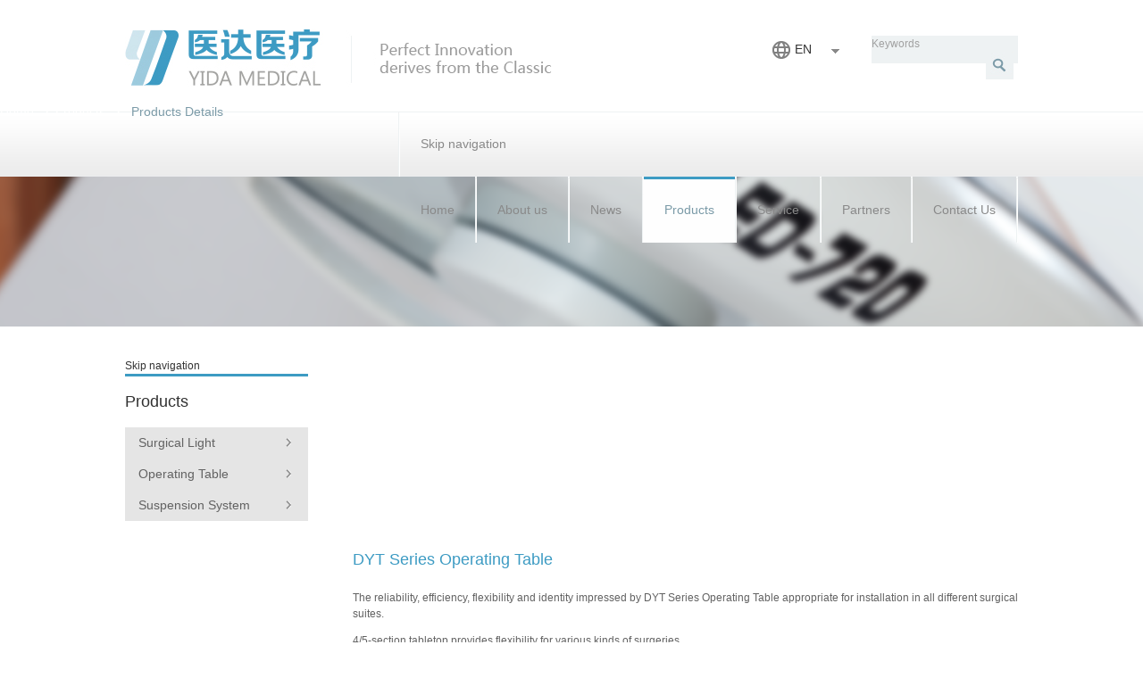

--- FILE ---
content_type: text/html; charset=utf-8
request_url: http://shyida.com.cn/en/products-details/items/dyt-series-operating-table.html
body_size: 4311
content:
<!DOCTYPE html PUBLIC "-//W3C//DTD XHTML 1.0 Transitional//EN" "http://www.w3.org/TR/xhtml1/DTD/xhtml1-transitional.dtd">
<html xmlns="http://www.w3.org/1999/xhtml" lang="en">
<head>
<base href="http://shyida.com.cn/" />
<title> DYT Series Operating Table - yida</title>
<meta http-equiv="Content-Type" content="text/html; charset=utf-8" />
<meta name="description" content="" />
<meta name="keywords" content="" />
<meta http-equiv="Content-Style-Type" content="text/css" />
<meta http-equiv="Content-Script-Type" content="text/javascript" />
<meta http-equiv="imagetoolbar" content="no" />
<meta http-equiv="X-UA-Compatible" content="IE=edge" />

<meta name="robots" content="index,follow" />
<style type="text/css" media="screen">
/* <![CDATA[ */
#left{width:205px;}
#main{margin-left:205px;}
/* ]]> */
</style>
<link rel="shortcut icon" href="favicon.ico"/>

<link type="text/css" rel="stylesheet" href="system/scripts/236ac308b6c4.css" media="all" />
<link href="tl_files/themes/css/basic.css" rel="stylesheet" type="text/css"/>
<link href="tl_files/themes/css/jquery.jscrollpane.css" rel="stylesheet" type="text/css"/>
<!-- <link href="tl_files/themes/css/gallery.css" rel="stylesheet" type="text/css"/> -->
<!-- <link href="tl_files/themes/css/articletabs.css" rel="stylesheet" type="text/css"/> -->
<link href="tl_files/themes/css/all.css?v1" rel="stylesheet" type="text/css"/>
<link href="tl_files/themes/css/pages.css?v1" rel="stylesheet" type="text/css"/>
<link href="plugins/prettyphoto/css/prettyPhoto.css" rel="stylesheet" type="text/css"/>
<link href="tl_files/themes/css/video-js.css" rel="stylesheet" type="text/css"/>
<script type="text/javascript" src="tl_files/themes/js/video.js"></script>
<script type="text/javascript" src="tl_files/themes/js/jquery.min.js"></script>
<script type="text/javascript" src="tl_files/themes/js/jquery.galleriffic.min.js"></script>



</head>

<body id="top" class="mac chrome ch131 mp50 lan_en">
<div class="body_inside">
<div id="wrapper">

<div id="header" class="header">
<div class="inside">


<div class="ce_image block" id="logo">

<div class="image_container">
<a href="en/home.html" title="YIDA Medical Perfect Innovation derives from the Classic">
<img src="tl_files/contents/header/logo-en.png" width="503" height="65" alt="YIDA Medical Perfect Innovation derives from the Classic" title="YIDA Medical Perfect Innovation derives from the Classic" />
</a>
</div>

</div>

<!-- indexer::stop -->
<div class="mod_search topsearch block">

<form action="en/85.html" method="get">
<div class="formbody">
<label for="ctrl_keywords_157" class="invisible">Keywords</label>
<input type="text" name="keywords" id="ctrl_keywords_157" class="text" value="" />
<input type="submit" id="ctrl_submit_157" class="submit" value="Search" />
</div>
</form>

</div>
<!-- indexer::continue -->

<div id="language">

<li><a href="en/home.html" class="active">EN</a>
</li>
<li>
<a href="zh/shouye.html" >中文</a>
</li>
</div>
<!-- indexer::stop -->
<div class="mod_navigation mainnav block">

<a href="en/products-details/items/dyt-series-operating-table.html#skipNavigation10" class="invisible">Skip navigation</a>

<ul class="level_1">
<li class="Homepage first"><a href="en/home.html" title="Home" class="Homepage first">Home</a></li>
<li class="submenu"><a href="en/company.html" title="About us" class="submenu">About us</a>
<ul class="level_2">
<li class="first"><a href="en/company.html" title="Company" class="first">Company</a></li>
<li><a href="en/certification.html" title="Certification">Certification</a></li>
<li class="last"><a href="en/history.html" title="History" class="last">History</a></li>
</ul>
</li>
<li class="submenu"><a href="en/company-news.html" title="News" class="submenu">News</a>
<ul class="level_2">
<li class="first last"><a href="en/company-news.html" title="Company News" class="first last">Company News</a></li>
</ul>
</li>
<li class="submenu trail"><a href="en/surgical-light.html" title="Products" class="submenu trail">Products</a>
<ul class="level_2">
<li class="ProductPage sibling first"><a href="en/surgical-light.html" title="Surgical Light" class="ProductPage sibling first">Surgical Light</a></li>
<li class="ProductPage sibling"><a href="en/operating-table.html" title="Operating Table" class="ProductPage sibling">Operating Table</a></li>
<li class="ProductPage sibling last"><a href="en/pendant-system.html" title="Suspension System" class="ProductPage sibling last">Suspension System</a></li>
</ul>
</li>
<li class="submenu"><a href="en/service.html" title="Service" class="submenu">Service</a>
<ul class="level_2">
<li class="first"><a href="en/yida-service-guidelines.html" title="YIDA service Guidelines" class="first">YIDA service Guidelines</a></li>
<li class="last"><a href="en/distributor-management.html" title="Distributor Management" class="last">Distributor Management</a></li>
</ul>
</li>
<li class="submenu"><a href="en/provita-medical.html" title="Partners" class="submenu">Partners</a>
<ul class="level_2">
<li class="ProductPage first"><a href="en/evonos.html" title="Evonos" class="ProductPage first">Evonos</a></li>
<li class="ProductPage"><a href="en/provita-medical.html" title="Provita Medical" class="ProductPage">Provita Medical</a></li>
<li class="ProductPage last"><a href="en/joerg-sohn.html" title="Jörg &amp; Sohn" class="ProductPage last">Jörg &amp; Sohn</a></li>
</ul>
</li>
<li class="submenu last"><a href="en/contact-form.html" title="Contact Us" class="submenu last">Contact Us</a>
<ul class="level_2">
<li class="first last"><a href="en/contact-form.html" title="Contact Form" class="first last">Contact Form</a></li>
</ul>
</li>
</ul>

<a id="skipNavigation10" class="invisible">&nbsp;</a>

</div>
<!-- indexer::continue -->
 
</div>
</div>

<div class="custom">

<div id="topbanner">
<div class="inside">

<h1 class="BannerPageTitle">Products Details</h1>
<!-- indexer::stop -->
<div class="mod_breadcrumb block">

<a href="en/home.html" title="yida">Home</a> <span>&#62;</span> 
<a href="en/surgical-light.html" title="Products">Products</a> <span>&#62;</span> 
<span class="active">Products Details</span>

</div>
<!-- indexer::continue -->

<div class="mod_article block" id="banner">

<div class="ce_image block">

<div class="image_container">
<img src="tl_files/contents/banner/product-banner.png" width="1500" height="168" alt="" />
</div>

</div>

</div>

</div>
</div>

</div>

<div id="container" class="container">

<div id="left" class="left side">
<div class="inside">

<!-- indexer::stop -->
<div class="mod_navigation leftmenu block">

<a href="en/products-details/items/dyt-series-operating-table.html#skipNavigation140" class="invisible">Skip navigation</a>

<ul class="level_1">
<li class="Homepage first"><a href="en/home.html" title="Home" class="Homepage first">Home</a></li>
<li class="submenu"><a href="en/company.html" title="About us" class="submenu">About us</a>
<ul class="level_2">
<li class="first"><a href="en/company.html" title="Company" class="first">Company</a></li>
<li><a href="en/certification.html" title="Certification">Certification</a></li>
<li class="last"><a href="en/history.html" title="History" class="last">History</a></li>
</ul>
</li>
<li class="submenu"><a href="en/company-news.html" title="News" class="submenu">News</a>
<ul class="level_2">
<li class="first last"><a href="en/company-news.html" title="Company News" class="first last">Company News</a></li>
</ul>
</li>
<li class="submenu trail"><a href="en/surgical-light.html" title="Products" class="submenu trail">Products</a>
<ul class="level_2">
<li class="ProductPage sibling first"><a href="en/surgical-light.html" title="Surgical Light" class="ProductPage sibling first">Surgical Light</a></li>
<li class="ProductPage sibling"><a href="en/operating-table.html" title="Operating Table" class="ProductPage sibling">Operating Table</a></li>
<li class="ProductPage sibling last"><a href="en/pendant-system.html" title="Suspension System" class="ProductPage sibling last">Suspension System</a></li>
</ul>
</li>
<li class="submenu"><a href="en/service.html" title="Service" class="submenu">Service</a>
<ul class="level_2">
<li class="first"><a href="en/yida-service-guidelines.html" title="YIDA service Guidelines" class="first">YIDA service Guidelines</a></li>
<li class="last"><a href="en/distributor-management.html" title="Distributor Management" class="last">Distributor Management</a></li>
</ul>
</li>
<li class="submenu"><a href="en/provita-medical.html" title="Partners" class="submenu">Partners</a>
<ul class="level_2">
<li class="ProductPage first"><a href="en/evonos.html" title="Evonos" class="ProductPage first">Evonos</a></li>
<li class="ProductPage"><a href="en/provita-medical.html" title="Provita Medical" class="ProductPage">Provita Medical</a></li>
<li class="ProductPage last"><a href="en/joerg-sohn.html" title="Jörg &amp; Sohn" class="ProductPage last">Jörg &amp; Sohn</a></li>
</ul>
</li>
<li class="submenu last"><a href="en/contact-form.html" title="Contact Us" class="submenu last">Contact Us</a>
<ul class="level_2">
<li class="first last"><a href="en/contact-form.html" title="Contact Form" class="first last">Contact Form</a></li>
</ul>
</li>
</ul>

<a id="skipNavigation140" class="invisible">&nbsp;</a>

</div>
<!-- indexer::continue -->
 
</div>
</div>

<div id="main" class="main">
<div class="inside">

<div class="mod_article block">
<div class="mod_catalogreader block">

<div class="layout_full">

<div class="item  first last even">
<div class="field name">
	<div class="label">产品名称</div>
	<div class="value">DYT Series Operating Table</div>
</div>
<div class="field description">
	<div class="label">产品描述</div>
	<div class="value"><p>The reliability, efficiency, flexibility and identity impressed by DYT Series Operating Table appropriate for installation in all different surgical suites.</p>
<p>4/5-section tabletop provides flexibility for various kinds of surgeries.</p>
<p>Most Metal components with exposed surfaces such as: the central column, joint plates, side rails and screws are made of stainless steel which is easy to clean and resist chemicals and disinfectants commonly used in O.R. Table frame is made of aluminum alloy gravity casting and be coated with anti-rust paints.</p>
<p>
<div class="ce_gallery block">
<div class="product-gllery">
    <div class="photos">
	
	<div id="gallery_thumb_loading"	class="gallery_thumb_loading"></div>
	<div id="gallery_thumb_slideshow" class="gallery_thumb_slideshow"></div>
    </div>
    <!-- thumbs	--> 
    <div id="thumb_container" class="thumb_container">
    <div id="controls" class="controls"></div>
	<ul class="thumbs noscript">
					    <li>
		<a class="thumb" name="optionalCustomIdentifier" href="tl_files/contents/products/yida/gallery/DYT/DYT-1.png" title="DYT-1">
		    <img src="system/html/DYT-1-5a172d43.png"	 width="85" height="55" alt="DYT-1" />
		</a>
		<div class="caption"> 
			<div class="image-title">DYT-1</div>	
			<div class="image-desc"></div> 
		</div>
	    </li>			
				    <li>
		<a class="thumb" name="optionalCustomIdentifier" href="tl_files/contents/products/yida/gallery/DYT/DYT-2.png" title="DYT-2">
		    <img src="system/html/DYT-2-e4d0309b.png"	 width="85" height="55" alt="DYT-2" />
		</a>
		<div class="caption"> 
			<div class="image-title">DYT-2</div>	
			<div class="image-desc"></div> 
		</div>
	    </li>			
				    <li>
		<a class="thumb" name="optionalCustomIdentifier" href="tl_files/contents/products/yida/gallery/DYT/DYT-3.png" title="DYT-3">
		    <img src="system/html/DYT-3-6e2a1434.png"	 width="85" height="55" alt="DYT-3" />
		</a>
		<div class="caption"> 
			<div class="image-title">DYT-3</div>	
			<div class="image-desc"></div> 
		</div>
	    </li>			
						    <li>
		<a class="thumb" name="optionalCustomIdentifier" href="tl_files/contents/products/yida/gallery/DYT/DYT-4.png" title="DYT-4">
		    <img src="system/html/DYT-4-d168f343.png"	 width="85" height="55" alt="DYT-4" />
		</a>
		<div class="caption"> 
			<div class="image-title">DYT-4</div>	
			<div class="image-desc"></div> 
		</div>
	    </li>			
				    <li>
		<a class="thumb" name="optionalCustomIdentifier" href="tl_files/contents/products/yida/gallery/DYT/DYT-5.png" title="DYT-5">
		    <img src="system/html/DYT-5-cb51c774.png"	 width="85" height="55" alt="DYT-5" />
		</a>
		<div class="caption"> 
			<div class="image-title">DYT-5</div>	
			<div class="image-desc"></div> 
		</div>
	    </li>			
				    <li>
		<a class="thumb" name="optionalCustomIdentifier" href="tl_files/contents/products/yida/gallery/DYT/DYT-6.png" title="DYT-6">
		    <img src="system/html/DYT-6-52ac9726.png"	 width="85" height="55" alt="DYT-6" />
		</a>
		<div class="caption"> 
			<div class="image-title">DYT-6</div>	
			<div class="image-desc"></div> 
		</div>
	    </li>			
						    <li>
		<a class="thumb" name="optionalCustomIdentifier" href="tl_files/contents/products/yida/gallery/DYT/DYT-7.png" title="DYT-7">
		    <img src="system/html/DYT-7-2329df72.png"	 width="85" height="55" alt="DYT-7" />
		</a>
		<div class="caption"> 
			<div class="image-title">DYT-7</div>	
			<div class="image-desc"></div> 
		</div>
	    </li>			
				    <li>
		<a class="thumb" name="optionalCustomIdentifier" href="tl_files/contents/products/yida/gallery/DYT/DYT-8.png" title="DYT-8">
		    <img src="system/html/DYT-8-87b52490.png"	 width="85" height="55" alt="DYT-8" />
		</a>
		<div class="caption"> 
			<div class="image-title">DYT-8</div>	
			<div class="image-desc"></div> 
		</div>
	    </li>			
				    <li>
		<a class="thumb" name="optionalCustomIdentifier" href="tl_files/contents/products/yida/gallery/DYT/DYT-9.png" title="DYT-9">
		    <img src="system/html/DYT-9-6cdb0d58.png"	 width="85" height="55" alt="DYT-9" />
		</a>
		<div class="caption"> 
			<div class="image-title">DYT-9</div>	
			<div class="image-desc"></div> 
		</div>
	    </li>			
						    <li>
		<a class="thumb" name="optionalCustomIdentifier" href="tl_files/contents/products/yida/gallery/DYT/DYT-10.png" title="DYT-10">
		    <img src="system/html/DYT-10-0920d4d1.png"	 width="85" height="55" alt="DYT-10" />
		</a>
		<div class="caption"> 
			<div class="image-title">DYT-10</div>	
			<div class="image-desc"></div> 
		</div>
	    </li>			
				    <li>
		<a class="thumb" name="optionalCustomIdentifier" href="tl_files/contents/products/yida/gallery/DYT/DYT-11.png" title="DYT-11">
		    <img src="system/html/DYT-11-22be61f5.png"	 width="85" height="55" alt="DYT-11" />
		</a>
		<div class="caption"> 
			<div class="image-title">DYT-11</div>	
			<div class="image-desc"></div> 
		</div>
	    </li>			
				    <li>
		<a class="thumb" name="optionalCustomIdentifier" href="tl_files/contents/products/yida/gallery/DYT/DYT-12.png" title="DYT-12">
		    <img src="system/html/DYT-12-80134384.png"	 width="85" height="55" alt="DYT-12" />
		</a>
		<div class="caption"> 
			<div class="image-title">DYT-12</div>	
			<div class="image-desc"></div> 
		</div>
	    </li>			
						    <li>
		<a class="thumb" name="optionalCustomIdentifier" href="tl_files/contents/products/yida/gallery/DYT/DYT-13.png" title="DYT-13">
		    <img src="system/html/DYT-13-af083d7d.png"	 width="85" height="55" alt="DYT-13" />
		</a>
		<div class="caption"> 
			<div class="image-title">DYT-13</div>	
			<div class="image-desc"></div> 
		</div>
	    </li>			
								</ul>
	
    </div>
    


</div>

</div>
</p>
<p>The mattress is made of high density foam material to provide comfort, and it is corrosion-resistant, stain-resistant, anti-static, easy to clean and protected against blood permeation. Attachments are made of high density foam and stainless steel, making it robust and durable, corrosion-resistant and easy to clean.</p>
<p>Tabletop is made of the radio-translucent material. The optional could contain cassette tunnel beneath the tabletop. The 4 imported swivel casters, locking technology and square shape base provides the reliability and mobility of the operating table.</p>
<p>Electro-hydraulic system provides adjustment of height, Trendelenburg/ Reverse Trendelenburg, Lateral tilt, back section, leg section, flex/reflex angles, inner/external kidney elevator, auto-leveling and floor lock.</p>
<p>The tabletop can be rotated horizontally from 0°to 180°, not only providing operators with the best legroom, but also facilitating radiography at any angle during operation. As an option, the operation table can be equipped with L-shit feature to make a fore-and-aft shift for 300mm, so that C – Arm and x-ray check can cover the whole body of patient without having to move the patient. <br  /> <br  />The remote controller is made of imported components ensuring an intelligent, safe and stable performance. A fool-proof function is provided.</p></div>
</div>
</div>
</div>





</div>




</div>
 
</div>
 
<div id="clear"></div>
</div>

</div>

<div id="footer" class="footer">
<div class="inside">



<div class="ce_text footer_bottom block">

<p>© 2013 YIDA MEDICAL. All Rights Reserved.</p>
<ul class="share_icon">
<li><a href="http://twitter.com" onclick="return !window.open(this.href)"><img src="tl_files/contents/footer/twitter.png" alt="" width="23" height="19"  /></a></li>
<li><a href="http://facebook.com" onclick="return !window.open(this.href)"><img src="tl_files/contents/footer/facebook.png" alt="" width="18" height="19"  /></a></li>
<li><a href="http://weibo.com" onclick="return !window.open(this.href)"><img src="tl_files/contents/footer/sina.png" alt="" width="22" height="19"  /></a></li>
</ul>
<div class="clear">&nbsp;</div>
</div>
 
</div>
</div>

</div>

<div id="freezeScreen"></div>
<div id="popupbg"></div>
<div id="popup"></div>
<div class="close"></div>
<!--
<div class="scrollup">
	<a class="scrollupbt"></a>
</div>
-->
</div>

<script type="text/javascript" src="tl_files/themes/js/jquery.cycle.all.min.js"></script>
<script type="text/javascript" src="tl_files/themes/js/jquery.jcarousel.min.js"></script>
<script type="text/javascript" src="tl_files/themes/js/kandytabs.pack.js"></script>

<!-- <script type="text/javascript" src="tl_files/themes/js/jquery.cookie.js"></script> -->
<script type="text/javascript" src="plugins/prettyphoto/js/jquery.prettyPhoto.js"></script>
<!-- <script type="text/javascript" src="tl_files/themes/js/articletabs.js"></script> -->
<!-- <script type="text/javascript" src="plugins/flowplayer/flowplayer-3.2.6.min.js"></script> -->
<script type="text/javascript" src="tl_files/themes/js/mwheelIntent.js"></script>
<script type="text/javascript" src="tl_files/themes/js/jquery.mousewheel.js"></script>
<script type="text/javascript" src="tl_files/themes/js/jquery.jscrollpane.min.js"></script>
<script type="text/javascript" src="tl_files/themes/js/all.js"></script>

<!-- Piwik -->
<script type="text/javascript">
  var _paq = _paq || [];
  _paq.push(["trackPageView"]);
  _paq.push(["enableLinkTracking"]);

  (function() {
    var u=(("https:" == document.location.protocol) ? "https" : "http") + "://www.shyida.com.cn/piwik/";
    _paq.push(["setTrackerUrl", u+"piwik.php"]);
    _paq.push(["setSiteId", "1"]);
    var d=document, g=d.createElement("script"), s=d.getElementsByTagName("script")[0]; g.type="text/javascript";
    g.defer=true; g.async=true; g.src=u+"piwik.js"; s.parentNode.insertBefore(g,s);
  })();
</script>
<!-- End Piwik Code -->

</body>
</html>


--- FILE ---
content_type: text/css
request_url: http://shyida.com.cn/tl_files/themes/css/basic.css
body_size: 730
content:
/**
 * Contao Open Source CMS
 * Copyright (C) 2005-2010 Leo Feyer

 * PHP version 5
 * @copyright  Leo Feyer 2005-2010
 * @author     Leo Feyer <http://www.contao.org>
 * @license    LGPL
 * @version    1.0
 */

/* Reset margins */
body,div,h1,h2,h3,h4,h5,h6,p,blockquote,pre,code,ol,ul,li,dl,dt,dd,table,th,td,form,fieldset,legend,input,textarea {
	margin:0;
	padding:0;
}

/* Format basic elements */
table {
	border-collapse:collapse;
	border-spacing:0;
}
caption,th,td {
	text-align:left;
	vertical-align:top;
}
abbr,acronym {
	font-variant:normal;
	border-bottom:1px dotted #666;
	cursor:help;
}
blockquote,q {
	quotes:none;
}
fieldset,img {
	border:0;
}
li {
	list-style-type:none;
}
sup {
	vertical-align:text-top;
}
sub {
	vertical-align:text-bottom;
}
del {
	text-decoration:line-through;
}
ins {
	text-decoration:none;
}
a {
	color:#00f;
}
:focus {
	outline:0;
}

/* Font settings */
body {
	font-family:Arial, Helvetica, sans-serif;
	font-size:12px;
	color:#000;
}
input,button,textarea,select {
	font-family:inherit;
}
pre,code {
	font-family:"Courier New","Lucida Console",Monaco,monospace;
	font-size:12px;
}
h1,h2,h3,h4,h5,h6 {
	font-size:100%;
	font-weight:normal;
}
h1 {
	font-size:22px;
}
h2 {
	font-size:20px;
}
h3 {
	font-size:18px;
}
table {
	font-size:inherit;
}
caption,th {
	font-weight:bold;
}

/* Default margins */
h1,h2,h3,h4,h5,h6 {
	margin-top:0.7em;
}
h1,h2,h3,h4,h5,h6,p,pre,blockquote,table,ol,ul,form {
	margin-bottom:12px; /* Should match the font size */
}


--- FILE ---
content_type: text/css
request_url: http://shyida.com.cn/tl_files/themes/css/all.css?v1
body_size: 5827
content:
/* -------------------------------------------
		general
------------------------------------------- */
html {
	/* -webkit-text-size-adjust:none; */
}

body {
	color:#a1a1a1;
	line-height: 1.5;
	font-size:12px;
}
body, input {
	font-family: 'Microsoft YaHei', '微软雅黑', SimSun, Arial, Helvetica, sans-serif;
}
body.lan_en,.lan_en input{
	font-family: Segoe UI,Arial, Helvetica, sans-serif;
}
a {
	color:#333333;
	text-decoration:none;
}
a:hover {
	text-decoration: none;
	color:#014961;
}

.loading {
	background-image:url(../images/loading.gif);
	background-position: center center;
	background-repeat: no-repeat;
}

td {
	vertical-align: top;
}

#header .inside,
#footer .inside{
	width:1000px;
	margin:0 auto;
}
.Homepage #topbanner .inside{
	width:100%;
}

#topbanner .inside{
	width:1000px;
	margin:0 auto;
}
.Homepage #topbanner{
	background:none;
}
#topbanner{
	background:#34383b;
	text-align:center;
	width:100%;
}


/* style
*
*/
.clear{
	clear:both;
	line-height:0;
}
.clearall{
	clear:both;
	zoom:1;
}
h1{
	font-size:18px;
	color:#313131;
}

h2{
	font-size:18px;
	color:#626262;
	margin:16px 0;
}
#main .inside h1{
	color:#3d9bc3;
	font-size:18px;
	font-weight:bold;
}
#main .inside h1:first-child{
	margin-top:0;
}

div.scrollup{
	width: 40px;
	height:40px;
	margin-left: 501px;
	position: fixed;
	_position: absolute;
	left: 50%;
	bottom: 115px;
	_top: expression(documentElement.scrollTop + documentElement.clientHeight -90 + "px");
	cursor: pointer;
}
a.scrollupbt{
	width: 40px;
	height:40px;
	background:#444442 url(../images/scrolltop.gif) center center no-repeat;
	display: none;
	cursor: pointer;
}
a.scrollupbt.scrolluphover{
	background:#444442 url(../images/scrolltop-hover.gif) center center no-repeat;

}


a.morelink{
	padding-right:12px;
	color:#333333;
	background:url(../images/more-arrow.gif) right center no-repeat;
}
a.morelink:hover{
	color:#c6a75c;
}

.ce_text p,
.ce_text ul li,
.ce_text ol li
{
	font-size:12px;
	color:#666666;
	line-height:20px
}

.ce_text sup {
	vertical-align: super;
}
.ce_text sub {
	vertical-align: sub;
}



.description ul li,
.description ol li,
.ce_text ul li,
.ce_text ol li{
	margin-bottom:5px;
}
.description ul li,
.ce_text ul li{
	list-style:disc outside;
	margin-left: 16px;
}
.description ol li,
.ce_text ol li{
	list-style:decimal outside;
	margin-left: 16px;
}
.ce_text p{
	margin-bottom:12px;
}
.ce_form{
	font-size:14px;
	color:#666666;
	line-height:20px
}
.ce_form .error-warp{
	position: absolute;
	right:0;
	top:-38px;
	background:url(../images/error.png) 5px center no-repeat;
	border:1px solid #e9dec2;
	margin:0;
}
.e-arrow{
	position: absolute;
	bottom:-6px;
	left:30px;
	display:block;
	width:6px;
	height:6px;
	background:url(../images/e-arrow.png) center center no-repeat;
}
.ce_form p.error{
	font-size:12px;
	color:#666666;
	padding:5px 0 5px 30px;
	margin:0;
}

.ce_text blockquote{
	background:url(../images/blockquote-bg.png) left top no-repeat;
	padding:30px 120px 0 120px;
}

.fright{
	float:right;
}
.fleft{
	float:left;
}

.width415{
	width:415px;
}
.width50p{
	width:50%;
}

/* -------------------------------------------
		[ top  banner  ]
------------------------------------------- */
#topbanner .mod_breadcrumb{
	position: absolute;
	top:115px;
	left:0;
}
#topbanner .mod_breadcrumb a,
#topbanner .mod_breadcrumb span{
	font-size: 14px;
	color:#fff;
}
#topbanner .mod_breadcrumb span{
	margin:0 5px;
}
#topbanner .mod_breadcrumb span.active{
	color:#7c9ba8;
}

#topbanner .BannerPageTitle{
	margin:0;
	font-size:24px;
	font-weight:bold;
	color:#fff;
	position: absolute;
	top:60px;
	left:0;
}
/* -------------------------------------------
		[ home  gallery  ]
------------------------------------------- */
.homegallery{
	height:435px;
}
.Homepage #topbanner{
	height:auto !important;
}

.homegallery,
.cyclewrap{
	position: relative;
	display: block;
}
.gallerybg{
	visibility: hidden;
	line-height:0;
}
.gallerybody{
	position: absolute !important;
	width:100% !important;
	height:100% !important;
	_height:435px !important;
}
.gallerybody .ce_image .image_container{
	width:100% !important;
	height:100% !important;
}
.gallerybody .ce_image .image_container a{
	display:block;
	width:100%;
	height:100%;
}
.gallerybody .ce_image .image_container img{
	display: none;
}

.gallerybody .ce_image{
	width:100% !important;
	height:100% !important;
}

.galleryButton{
	position: absolute;
	height:100%;
	top:0;
	z-index: 99;
	width: 100%;
	text-align:center;
	background:url(../images/banner-bg.png) left top repeat-x;
}
.gallery-bt-inside{
	width:1000px;
	height:100%;
	margin:0 auto;
	position: relative;
}

.gallery-bt-inside a{
	position: absolute;
	top:175px;
	display:none;
	width:44px;
	height:84px;
	cursor: pointer;
	opacity: 0.5;
}
.gallery-bt-inside a.bt-prv{
	background:url(../images/bt-prv.gif) center center no-repeat;
	left:-44px;
}
.gallery-bt-inside a.bt-prv:hover{
	opacity: 1;
}
.gallery-bt-inside a.bt-next:hover{
	opacity: 1;
}

.hovering .gallery-bt-inside a.bt-prv,
.hovering .gallery-bt-inside a.bt-next{
	display:block;
}

.gallery-bt-inside a.bt-next{
	background:url(../images/bt-next.gif) center center no-repeat;
	right:-44px;
}
/* -------------------------------------------
		[ page404  ]
------------------------------------------- */
/*
.page404 #container{
	width:100%;
	background:#a1aeb2 url(../images/404.png) center center no-repeat;
	height:480px;
	padding:0 !important;
}
.page404 #container .ce_text{
	margin-top:240px;
	margin-left:260px;
}
.page404 #container .ce_text .icon404{
	color:#a1aeb2;
	font-size:60px;
	font-family: 'Times New Roman';
	padding-right:10px;
}
.page404 #container .ce_text p{
	font-size:16px;
}
*/

/* -------------------------------------------
		[ freeze screen ]
------------------------------------------- */
#freezeScreen {
	display:none;
	position:absolute;
	left:0;
	top:0;
	width:100%;
	background-color:#333;
	z-index:9999;
	filter:alpha(opacity=80);
	opacity:0.8;
}

#popupbg {
	display:none;
	position:absolute;
	padding:10px;
	background-color:black;
	z-index:9998;
	filter:alpha(opacity=60);
	opacity:0.6;
}


#popup {
	display:none;
	position:absolute;
	z-index:9999;
}

.close {
	display:none;
	position:absolute;
	width:28px;
	height:28px;
	background:url(../images/videoclose.png) left top no-repeat;
	_background:url(../images/videoclose.gif) left top no-repeat;
	cursor:pointer;
	z-index:10000;
	filter:alpha(opacity=60);
	opacity:0.6;
}


/**********************************************************************************

		wrapper

*********************************************************************************/
#wrapper {
	width:100%;
	overflow: hidden;
}

#container{
	padding:35px 0;
	width:1000px;
	margin:0 auto;
}
.mp50 #main .inside{
	padding-left:50px;
}
.onecolumn #main .inside{
	padding-left:0;
}
.mp50.ProductPage #main .inside{
	padding-left:30px;
}

*html .mp50.ProductPage #main .inside{
	padding-left:15px;
}

*+html .mp50.ProductPage #main .inside{
	padding-left:15px;
}


/**********************************************************************************

		Header

*********************************************************************************/
#header {
	width:100%;
	height:198px;
	background:#fff url(../images/header-bg.png) left bottom repeat-x;
}
#header .inside {
	position: relative;
	width: 1000px;
	height: 198px;
	margin: 0 auto;
}
#logo{
	position: absolute;
	top:32px;
	left:0;
}

/**********************************************************************************
		language
*********************************************************************************/
#language{
	position: absolute;
	right: 200px;
	top: 45px;
	font-size:14px;
	padding-right:20px;
	background:url(../images/arrow.gif) right 10px no-repeat;
	z-index:999;
}
#language li{
	list-style:none;
	width:30px;
	margin-bottom:10px;
}
#language a{
	display:none;
}
#language a.active{
	display:inline;
}
#language a span{
	color:#898989;
}
#language a img{
	float:right;
}
#language.hovering a{
	display:inline;
}

/**********************************************************************************
		topsearch
*********************************************************************************/
.topsearch {
	position: absolute;
	right: 0;
	top: 40px;
	width:164px;
	height:31px;
	background:#eef2f3;
	padding:0;
}
#main .mod_search{
	padding:0;
}
.mod_search.topsearch .formbody{
	margin:0;
	padding:0;
	background:none;
}


.topsearch input{
	height:31px;
	line-height:31px;
	border:0;
	width:130px;
	margin:0;
	padding:0;
	background:none;
	float:left;
}
*html .topsearch input{
	width:125px;
}
*+html .topsearch input{
	width:125px;
}
.topsearch input.submit{
	width:31px;
	height:31px;
	overflow:hidden;
	text-indent: -999px;
	background:url(../images/search-bt.png) left top no-repeat;
	cursor: pointer;
}

#main .mod_search .formbody input.submit{
	width:31px;
	height:31px;
	overflow:hidden;
	text-indent: -999px;
	background:url(../images/search-bt.png) left top no-repeat;
	cursor: pointer;
}

#main .mod_search .formbody{
	margin-top:0;
	float:none;
	margin-top:0;
	width:180px;
	height:31px;
	padding:0;
	background:#eef2f3;
}


.mod_search .formbody input{
	height:31px;
	line-height:31px;
	border:0;
	width: 123px;
	margin: 0;
	padding: 0 0 0 5px;
}

*html .mod_search .formbody input{
	width:115px;
}
*+html .mod_search .formbody input{
	width:115px;
}

#main .mod_search .formbody input{
	height:31px;
	border:0;
	width: 123px;
	margin: 0;
	padding: 0 0 0 5px;
	background:none;
}

.mod_search .formbody input.submit{
	width:31px;
	height:31px;
	overflow:hidden;
	text-indent: -999px;
	background:url(../images/search-bt.png) left top no-repeat;
	cursor: pointer;
}

.mod_search .relevance{
	font-size:12px;
	color:#c6a75c;
}
.mod_search p.url{
	display:none;
}
.mod_search div.even,
.mod_search div.odd{
	padding-bottom:15px;
	margin-bottom:15px;
	border-bottom: 1px solid #e6e6e6;
}

/*  main navigation

*/
.mainnav{
	position: absolute;
	right:0;
	bottom:0;
	font-size:14px;
	color:#898989;
	overflow: visible !important;
	padding-left:2px;
	background:transparent url(../images/li-border.png) left top no-repeat;
	height:74px;
	z-index: 1;
}
.mainnav a,
.mainnav span{
	font-size:14px;
	color:#898989;
	display:inline-block;
	height:74px;
	line-height:74px;
	padding:0 23px;
	background:none;
}
.mainnav li span.hover,
.mainnav li a.hover,
.mainnav li a:hover,
.mainnav li.active a,
.mainnav li.trail a
{
	color:#7a9aa7;
	background:#fefefe url(../images/border-top-3.png) left top repeat-x;
}


.mainnav ul,
.mainnav ul li{
	display: block;
	padding:0;
	margin:0;
	list-style:none;
	list-style-image:none;
	position: relative;
}

.mainnav ul li{
	float:left;
	margin:0;
	padding:0;
	padding-right:2px;
	background:transparent url(../images/li-border.png) right top no-repeat;
}

.mainnav ul ul{
	position: absolute;
	left:0;
	top:74px;
	display:none;
	background:#fefefe;
	width:200px;
	padding:10px 0;
	z-index:999;
}
.mainnav ul ul li{
	background:none;
	padding:0;
	margin:0;
	list-style:none;
	list-style-image:none;
	float:none;
	width:100%;
}

.mainnav ul li.active ul li a,
.mainnav ul li.trail ul li a,
.mainnav ul ul li a,
.mainnav ul ul li span{
	font-size:14px;
	color:#8a8a8a;
	display:block;
	height:35px;
	line-height:35px;
	padding:0 23px;
	background:none;
}

.mainnav ul li.active ul li a:hover,
.mainnav ul li.trail ul li a:hover,
.mainnav ul ul li a.active,
.mainnav ul ul li span.active,
.mainnav ul ul li a:hover{
	color:#fff;
	background:#3e9bc4;
}

/**********************************************************************************

		Footer

*********************************************************************************/
#footer{
	clear: both;
	background:#34383b;
	padding:20px 0;
	color:#8b898a;
	zoom:1;
}
#footer a{
	color:#8b898a;
}
#footer a:hover{
	color:#fff;
}
#footer .footer_up p{
	float:left;
	margin-top:15px;
	margin-bottom:0;
}
#footer .footer_up p a{
	margin-right:30px;

}
ul.footer_logo{
	list-style:none;
	float:right;
	margin-bottom:0;
}
ul.footer_logo li{
	list-style:none;
	float:left;
	margin:0;
	padding:0;
	margin-left:10px;
	padding-right:12px;
	background:transparent url(../images/line.png) right center no-repeat;
}
ul.footer_logo li:last-child{
	background:none;
	padding-right:0;
}
.footer_bottom {
	margin-top:20px;
	padding-top:20px;
	margin-bottom:0;
	background:url(../images/cut-line.png) left top repeat-x;
}
#footer .footer_bottom p{
	float:left;
	margin-bottom:0;
}

ul.share_icon{
	list-style:none;
	float:right;
	margin-bottom:0;
}
ul.share_icon li{
	list-style:none;
	float:left;
	margin:0;
	padding:0;
	margin-left:10px;
}

/**********************************************************************************

		homenews

*********************************************************************************/
.HomeBannerNews{
	padding-bottom:5px;
	background:url(../images/banner-bg.png) left bottom repeat-x;
}
.newswarp{
	background:#eef2f3;
}

.homenews{
	width:1000px;
	margin:0 auto;
	position: relative;
}

.homenews .read_more_news{
	float:right;
}
.homenews .read_more_news a{
	display:inline-block;
	color:#fff;
	background:#3d9bc3;
	height:50px;
	line-height:50px;
	padding:0 25px;
}
.homenews .read_more_news a:hover{
	color:#3d9bc3;
	background:#fff;
}
.homenews h1{
	color:#313131;
	font-size:16px;
	float:left;
	height:50px;
	line-height:50px;
	margin:0;
	padding:0;
	padding-right:10px;
}
.homenews .newslistwarp{
	height:50px;
	line-height:50px;
}
.homenews .newslistwarp .layout_latest{
	height:50px;
	line-height:50px;
	overflow:hidden;
}
.homenews .newslistwarp .layout_latest h2{
	color:#6d8894;
	font-size:14px;
	float:left;
	height:50px;
	line-height:50px;
	margin:0;
	padding:0;
}
.homenews .newslistwarp .layout_latest h2 a{
	color:#6d8894;
}
.homenews .newslistwarp .layout_latest h2 a:hover{
	color:#000;
}

/**********************************************************************************

		home main

*********************************************************************************/


.Homepage #main .inside h1.ce_headline{
	font-size:18px;
	color:#313131;
	border-top:3px solid #3d9bc3;
	margin:0;
	padding:15px 0;
	width:125px;
	float:left;
	font-weight:normal;
}
.Homepage h1.ce_headline{
	font-size:18px;
	color:#313131;
	border-top:3px solid #3d9bc3;
}
.Homepage #main .konwyida .insidewrap{
	height:280px;
	position: relative;
}

.Homepage #main .homeaboutus .insidewrap{
	background:#e1eff4;
	padding:25px;
	height:230px;
}
.Homepage #main .cooperation .insidewrap{
	background:url(../images/cooperation.png) left top no-repeat;
	color:#fff;
}
.Homepage #main .cooperation .insidewrap > *{
	color:#fff;
}


.Homepage #main .ce_text{
	width:275px;
	float:right;
	margin-left:10px;
}
.Homepage #main .konwyida .readmore{
	float:right;
	margin:0;
}

.Homepage #main .konwyida .ce_text h2{
	margin:0;
	border-top:1px solid #7c9ba8;
	padding:17px 0;
	color:#626262;
}

/**********************************************************************************

		news list

*********************************************************************************/
.layout_list{
	color:#626262;
	border-bottom:5px solid #ececec;
	padding-bottom:25px;
	margin-bottom:25px;
	zoom:1;
}
.layout_list h2{
	color:#626262;
	font-size:14px;
	margin:0;
}
.layout_list .info{
	color:#7c9ba8;
}


.layout_list .teaser a{
	color:#3d9bc3;
}

.layout_list .teaser a:hover{
	color:#626262;
}

/*-----------------------------------------------------------------------------------------------
		main: pagination
----------------------------------------------------------------------------------------------- */

.pagination {
	clear:both;
	text-align:right;
	margin-top:20px;
}

.pagination p {
	float:left;
	margin:0;
	display:none;
}

.pagination ul {
	float:right;
	margin:0;
}

.pagination ul li {
	list-style:none !important;
	float:left;
	margin-left:10px;
}
.pagination li a,
.pagination li span
{
	display: block;
	color: #626262;
	font-size: 12px;
	height: 25px;
	line-height: 25px;
}

.pagination li a:hover {
	text-decoration: none;
	color:#3d9bc3;
}

.pagination li span {
	color:#3d9bc3;
}
.pagination a.previous{
	display:block;
	width:25px;
	height:25px;
	line-height:25px;
	background:#e5e5e5 url(../images/pagination-prev.gif) center center no-repeat;
	text-indent:9999px;
}
.pagination a.previous:hover{
	background:#3d9bc3 url(../images/pagination-prev-hover.gif) center center no-repeat;
}

.pagination a.next{
	display:block;
	width:25px;
	height:25px;
	line-height:25px;
	background:#e5e5e5 url(../images/pagination-next.gif) center center no-repeat;
	text-indent:9999px;
}
.pagination a.next:hover{
	background:#3d9bc3 url(../images/pagination-next-hover.gif) center center no-repeat;
}

/*-----------------------------------------------------------------------------------------------
	leftmenu
----------------------------------------------------------------------------------------------- */

.leftmenu{

}
.leftmenu ul,
.leftmenu ul li{
	list-style:none;
}
.leftmenu ul.level_1 li{
	display:none;
}
.leftmenu ul.level_1 li.active,
.leftmenu ul.level_1 li.trail{
	display:block;

}
.leftmenu ul.level_1 ul li{
	display:block;
}
.leftmenu ul.level_1 li a,
.leftmenu ul.level_1 li span{
	font-size: 18px;
	color: #313131;
	border-top: 3px solid #3d9bc3;
	margin: 0;
	padding: 15px 0;
	display:block;
}
.leftmenu ul.level_1 ul li a,
.leftmenu ul.level_1 ul li span{
	background:#e5e5e5 url(../images/pagination-next.gif) 95% center no-repeat;
	color:#626262;
	display:block;
	height:35px;
	line-height:35px;
	border-top: 0;
	padding:0;
	font-size:14px;
	padding-left:15px;
}
.leftmenu ul.level_1 ul li.active a,
.leftmenu ul.level_1 ul li a.trail,
.leftmenu ul.level_1 ul li a:hover{
	background:#7d9ba6 url(../images/pagination-next-hover.gif) 95% center no-repeat;
	color:#fff;

}
/*-----------------------------------------------------------------------------------------------
	news reader
----------------------------------------------------------------------------------------------- */
.mod_newsreader .info{
	color:#7c9ba8;
	font-size:12px;
}

#main .inside .mod_newsreader h1.newstitle{
	color:#626262;
	font-size:16px;
	margin:0 0 20px 0;
	font-weight:normal;
}
.back {
	clear:both;
	zoom:1;
}
.back a{
	padding:0 20px 0 40px;
	height:35px;
	line-height:35px;
	background:#e5e5e5 url(../images/pagination-prev.gif) 5% center no-repeat;
	display:block;
	width:80px;
	color:#626262;
	font-size:14px;
}
.back a:hover{
	background:#3d9bc3 url(../images/pagination-prev-hover.gif) 5% center no-repeat;
	color:#fff;
}

/*******************************************************************************************

	imggalleystyle

*******************************************************************************************/
.imggalleystyle{
	width:667px;
	height:405px;
	margin:0 auto;
	zoom:1;
}

.imggalleystyle .thumb_container{
	width:530px;
	_width:557px;
	margin:0 auto;
	overflow:hidden;
	height:73px;
}
.imggalleystyle .gallery_caption{
	display:none;
}
.imggalleystyle .thumb_container ul li{
	float:left;
	margin-left:10px;
	line-height: 0;
	width:125px;
	height:73px;
	overflow:hidden;
}
.imggalleystyle .thumb_container ul li:first-child{
	margin-left:0;
}
.imggalleystyle .thumb_container ul li.selected{
}
.imggalleystyle .thumb_container ul.thumbs{
	padding:0;
	height:73px;
	position: relative;
}

.imggalleystyle .gallery_thumb_slideshow{
	text-align: center;
	height:308px;
	overflow:hidden;
}
.imggalleystyle .gallery_thumb_slideshow .image-wrapper{
	width:527px;
	height:308px;
	overflow:hidden;
	display:block;
	margin: 0 auto;
	position: relative;
}
.imggalleystyle .gallery_thumb_slideshow .image-wrapper a{
	width:527px;
	height:308px;
	overflow:hidden;
	display:block;
	margin: 0 auto;
	position: relative;
}

.imggalleystyle .gallery_thumb_slideshow .image-wrapper a img{
	position: absolute;
	left: 0;
	top: 0;
}

.imggalleystyle .photos{
	position: relative;
	padding:0;
	height:330px;
	overflow:hidden;
}

.imggalleystyle .controls .prev,
.imggalleystyle .controls .next{
	position: absolute;
	color:#fff;
	text-indent:-9999px;
	width:33px;
	height:59px;
	top:135px;
}
.imggalleystyle .controls .prev{
	left:0;
	background:url(../images/gallery-prev.png) center center no-repeat;
}

.imggalleystyle .controls .next{
	right:0;
	background:url(../images/gallery-next.png) center center no-repeat;
}


/*******************************************************************************************

	ce_text imggalleystyle

*******************************************************************************************/

.ce_text .ce_gallery{
	width:auto;
	height:auto;
	overflow:hidden;
	margin:0 auto;
}
.cetext-gllery{
	margin:0;
	padding:0;
}

.cetext-gllery .thumb_container ul li{
	float:left;
	border:1px solid #fff;
	margin-left:5px;
	line-height: 0;
	height:auto;
	list-style:none;
}

.cetext-gllery .thumb_container ul li.selected{
	border:1px solid #4ea3c8;
}
.cetext-gllery .thumb_container ul.thumbs{
	padding:10px 0;
	background:none;
	margin:0;
}
.cetext-gllery #gallery_thumb_slideshow{
	text-align: center;
	height:auto;
	overflow:hidden;
	width:100%;
}

.cetext-gllery #controls .prev,
.cetext-gllery #controls .next{
	display:inline-block;
	color:#fff;
	width:33px;
	height:59px;
	margin-top:15px;
	cursor: pointer;
	zoom:1;

}
.cetext-gllery .controls .prev{
	background:url(../images/gallery-prev.png) center center no-repeat;
	float:left;
}

.cetext-gllery .controls .next{
	background:url(../images/gallery-next.png) center center no-repeat;
	float:right;
}


/*******************************************************************************************

	products imggalleystyle

*******************************************************************************************/
.mod_catalogreader .description .ce_gallery{
	width:355px;
	height:340px;
	overflow:hidden;
	margin:0 auto;
}
.product-gllery{
	margin:0;
	padding:0;
}

.product-gllery .thumb_container ul li{
	float:left;
	border:1px solid #fff;
	margin-left:5px;
	line-height: 0;
	height:60px;
	list-style:none;
}

.product-gllery .thumb_container ul li.selected{
	border:1px solid #4ea3c8;
}
.product-gllery .thumb_container ul.thumbs{
	padding:10px 0;
	background:none;
	margin:0;
}
.product-gllery #gallery_thumb_slideshow{
	text-align: center;
	height:240px;
	overflow:hidden;
	width:100%;
}

.product-gllery #controls .prev,
.product-gllery #controls .next{
	display:inline-block;
	color:#fff;
	width:33px;
	height:59px;
	margin-top:10px;
	cursor: pointer;
	zoom:1;

}
.product-gllery .controls .prev{
	background:url(../images/gallery-prev.png) center center no-repeat;
	float:left;
}

.product-gllery .controls .next{
	background:url(../images/gallery-next.png) center center no-repeat;
	float:right;
}


/*******************************************************************************************

	contactus

*******************************************************************************************/

.contactus{
	border-bottom:5px solid #ececec;
	padding-bottom:20px;
	margin-bottom:40px;
	zoom:1;
}
.contactus table{
	width:100%;
}
.contactus table tr td{
	width:50%;
}


/* form style
*/
.ce_form label{
	width:85px;
	display:block;
	float:left;
	color:#313131;
	padding-right:5px;
	text-align: left;
	height:35px;
	line-height:35px;
}
.mandatory span.mandatory{
	color:#ff0000;
	padding:0 5px;
}
.ce_form .formbody .widget{
	margin-bottom:40px;
	position: relative;
}
.ce_form .formbody .widget input{
	height:33px;
	width:635px;
	padding-left: 10px;
	border:1px solid #dcdcdc;
	color:#313131;
	border-radius: 5px;
}
.ce_form .formbody .widget input.date{
	background:url(../images/date.png) right center no-repeat;
}

.ce_form .formbody .widget select{
	height:33px;
	width:630px;
	padding-left: 10px;
	border:1px solid #dcdcdc;
	color:#313131;
	border-radius: 5px;
}
.ce_form .formbody .widget textarea{
	height:130px;
	width:635px;
	padding-left: 10px;
	padding-top: 10px;
	border:1px solid #dcdcdc;
	color:#313131;
	border-radius: 5px;
}

.ce_form .formbody .widget input.disabled{
	border:0;
}

::-webkit-input-placeholder { color:#313131; }
input:-moz-placeholder { color:#313131; }

.ce_form .formbody .submit_container input{
	border:0;
	display:block;
	color:#fff;
	width:auto;
	height:33px;
	line-height:33px;
	background:#3d9bc3 url(../images/pagination-next-hover.gif) 85% center no-repeat;
	font-size:14px;
	cursor: pointer;
	padding:0 50px 0 30px;
	border-radius: 5px;

}
.ce_form .formbody .submit_container{
	margin-left:85px;

}

/*

	contactusform

*/
.contactusform .formbody{
}

.contactusform .formbody .widget.row_0 ,
.contactusform .formbody .widget.row_1 ,
.contactusform .formbody .widget.row_2 ,
.contactusform .formbody .widget.row_3 {
	width:350px;
}
.contactusform .formbody .widget.row_0 input,
.contactusform .formbody .widget.row_1 input,
.contactusform .formbody .widget.row_2 input,
.contactusform .formbody .widget.row_3 input{
	width:240px;
}
.contactusform .formbody .widget.row_0,
.contactusform .formbody .widget.row_2{
	float:right;
}

/*******************************************************************************************
	HomePage product list
*******************************************************************************************/
.Homepage .newproductlist{
	margin-bottom:40px;
}
.Homepage p.header{
	display:none;
}
.Homepage .layout_simple{
	margin-left:-10px;
	float: right;
	_width:865px;
	overflow:hidden;
}
.Homepage .layout_simple .item .field .label{
	display:none;
}
.Homepage .layout_simple .item{
	display:block;
	width:275px;
	float:left;
	margin-left:10px;
	position: relative;
}
.Homepage .layout_simple .item .field{
	width:275px;
	height:200px;
}


.Homepage .layout_simple .item .field.name,
.Homepage .layout_simple .item .field.name_en{
	position: absolute;
	top: 0;
	left: 0;
	width:100%;
	height:100%;
	display:none;
}
.Homepage .layout_simple .item.hoveringitem .field.name,
.Homepage .layout_simple .item.hoveringitem .field.name_en{
	display:block;
}
.Homepage .layout_simple .item .field.name .value,
.Homepage .layout_simple .item .field.name_en .value{
	width:100%;
	height:100%;
}
.Homepage .layout_simple .item .field.name .value a,
.Homepage .layout_simple .item .field.name_en .value a{
	line-height:200px;
	color:#fff;
	font-size:14px;
	display:inline-block;
	width:100%;
	height:100%;
	text-align: center;
	background: url(../images/list-bg-new.png) center center no-repeat;

}





/*******************************************************************************************
	ProductPage list
*******************************************************************************************/
.ProductPage p.header{
	display:none;
}
.ProductPage .layout_simple{
	margin-left:-7px;
	border-bottom:5px solid #ececec;
	margin-bottom:25px;
}
.ProductPage .layout_simple .item .field .label{
	display:none;
}
.ProductPage .layout_simple .item{
	display:block;
	width:250px;
	margin-bottom:40px;
	float:left;
	margin-left:7px;
}
.ProductPage .layout_simple .item .field{
	width:100%;
}
.ProductPage .layout_simple .item .field.name .value a,
.ProductPage .layout_simple .item .field.name_en .value a{
	padding-left:15px;
	line-height:35px;
	color:#3d9bc3;
	font-size:14px;
	display:block;
}
.ProductPage .layout_simple .item.hovering .field.name .value a,
.ProductPage .layout_simple .item.hovering .field.name_en .value a{
	color:#fff;
	background:#3d9bc3 url(../images/product-icon.png) 95% center no-repeat;
	display:block;
}
/*******************************************************************************************
	ProductsTabsFields
*******************************************************************************************/
.ProductsTabsFields{
	margin-top:40px !important;
	clear:both;
	zoom:1;
}

.mod_catalogreader{

}
.mod_catalogreader .label{
	display:none;
}
.mod_catalogreader  .name .value,
.mod_catalogreader  .name_en .value{
	font-size:18px;
	color:#3d9bc3;
	margin-bottom:20px;
}
.mod_catalogreader h2{
	font-size:14px;
	color:#313131;
	margin:0;
	margin-bottom:15px;
}

.mod_catalogreader .description{
	font-size:12px;
	color:#626262;
}


/* -----------------------------------------------------------------------------------------------
		main: sitemap
 ----------------------------------------------------------------------------------------------- */

.mod_sitemap a {
	color:#333333;
	display:block;
	padding:3px;
}

.mod_sitemap a:hover {
	text-decoration:underline;
}

.mod_sitemap ul {
	margin:0px;
}

.mod_sitemap ul li {
	padding-left:30px;
}

.mod_sitemap ul.level_2 li {
	padding-left:40px;
}


/* -----------------------------------------------------------------------------------------------
		main: sitemap structure
 ----------------------------------------------------------------------------------------------- */

.mod_sitemap ul.level_1 {
	background-image:url(../images/sitemap/line-dotted-vertical.png);
	background-repeat:repeat-y;
	background-position:top left;
}

.mod_sitemap ul.level_1 li {
	background-image:url(../images/sitemap/li.png);
	background-repeat:no-repeat;
	background-position:0px 15px;
}

.mod_sitemap ul.level_1 li.first {
	background-image:url(../images/sitemap/level-1-first.png);
	background-position:0px 0px;
}

.mod_sitemap ul.level_1 li.last {
	background-image:url(../images/sitemap/level-1-last.png);
	background-position:0px 0px;
}

.mod_sitemap ul.level_1 ul {
	background-image:url(../images/sitemap/line-dotted-vertical.png);
	background-repeat:repeat-y;
	background-position:10px 0px;
}

.mod_sitemap ul.level_2 li.first {
	background-image:url(../images/sitemap/level-2-first.png);
	background-position:10px 0px;
}

.mod_sitemap ul.level_2 li {
	background-position:10px 15px;
}

.mod_sitemap ul.level_2 li.last {
	background-position:10px 0px;
	background-color:#FFFFFF;
}


/* -----------------------------------------------------------------------------------------------
		timeline
 ----------------------------------------------------------------------------------------------- */
.timeline{

}
.timeline table{
	width:100%;
}
.timeline table tr td{
	padding:5px 0;
}
.timeline table tr td.timetime{
	background:url(../images/dotted.png) center top repeat-y;
	vertical-align: middle;
	text-align:center;
	width:70px;
}
.timeline table tr td .timeyear{
	display:block;
	width:48px;
	height:48px;
	line-height:48px;
	font-size:14px;
	color:#fff;
	background:url(../images/timeline-bg.jpg) left top no-repeat;
	margin: 0 auto;
}


.timeline table tr td.timetext{
	padding-left:40px;
	padding-right:30px;
	background:url(../images/timetext-bg.jpg) left center no-repeat;
	height: 100px;
	vertical-align: middle;
}
.timeline table tr td.timetext h2{
	color:#3d9ac3;
	font-size:16px;
	margin:0;
	line-height:30px;
	height:30px;
}


.timeline table tr td .timeyear{
	display:block;
	width:48px;
	height:48px;
	line-height:48px;
	font-size:14px;
	color:#fff;
	background:url(../images/timeline-bg.jpg) left top no-repeat;
	margin: 0 auto;
}


.timeline table tr td .timenoyear{
	display:block;
	width:14px;
	height:14px;
	line-height:14px;
	font-size:14px;
	color:#fff;
	background:url(../images/timeline-small-bg.jpg) left top no-repeat;
	margin: 0 auto;
}


/*-----------------------------------------------------------------------------------------------
		mod_cataloglist
----------------------------------------------------------------------------------------------- */
.mod_cataloglist p.header{
	display:none;
}
.mod_cataloglist table{
	width:100%;
	font-size:14px;
	color:#666666;
}
.mod_cataloglist table tr th{
	color:#fff;
	background:#9dcadd;
	padding:10px;
}
.mod_cataloglist table tr th.field_Job_publishdate{
	width:120px;
}
.mod_cataloglist table tr th.field_job_location{
	width:80px;
}
.mod_cataloglist table tr th.field_Job_count{
	width:90px;
}
.mod_cataloglist table tr td{
	padding:20px 10px;
	border-bottom:1px solid #e6e6e6;
}
.mod_cataloglist table tr td a:hover{
	color:#00485e;
}

.mod_cataloglist table tr td a{
	color:#313131;
}
.mod_cataloglist table tr th.field_Job_title,
.mod_cataloglist table tr td.field_Job_title{
	padding-left:30px;
}

.trhover{
	background:#f5f5f5;
}

.mod_catalogreader.jobdetail{
	font-size:14px;
	line-height:20px;
}
.mod_catalogreader .value_Job_title{
	font-size:18px;
	line-height:24px;
	color:#313131;
}
.mod_catalogreader .value_Job_publishdate{
	margin-bottom:10px;
	padding-bottom:10px;
	border-bottom:1px solid #e5e5e5;
}
.mod_catalogreader .job_description{
	clear:both;
	margin-top:10px;
	padding-top:10px;
	border-top:1px solid #e5e5e5;
}

.mod_catalogreader .job_location .label,
.mod_catalogreader .Job_count .label,
.mod_catalogreader .job_year .label,
.mod_catalogreader .job_educational .label,
.mod_catalogreader .job_treatment .label{
	display:block;
	float:left;
	margin-right:10px;
}

.mod_catalogreader .job_location,
.mod_catalogreader .Job_count,
.mod_catalogreader .job_year,
.mod_catalogreader .job_educational,
.mod_catalogreader .job_treatment{
	float:left;
	width:30%;
	margin-bottom:10px;
}
.mod_catalogreader .job_educational{
	clear:both;
}

.mod_catalogreader .value_job_description h2{
	font-size:16px;
	margin:16px 0;
	color:#313131;
}

.submitnow{
	border:0;
	display:block;
	color:#fff;
	width:160px;
	height:50px;
	line-height:50px;
	background:#3e9bc4;
	font-size:16px;
	cursor: pointer;
	text-align:center;
	margin:20px 0;
}

--- FILE ---
content_type: text/css
request_url: http://shyida.com.cn/tl_files/themes/css/pages.css?v1
body_size: 745
content:
.tabtitle,.tabcont,
.tabbody dd,.tabbody ul,.tabbody ol,
.tabnav,.tabctrl,.tabprocess
{list-style:none;padding:0;margin:0}
/*以上样式表非3.0.0715版无需考虑*/
/*最常见（Tab选项卡效果演示第一个）效果的CSS样式表，可根据实际需要美化*/
.kandyTabs{
  margin:0;padding:0;border:0;overflow:hidden;zoom:1;clear:both;
}
.kandyTabs .tabtitle{
  margin:0;padding:0;line-height:33px;border-bottom:1px solid #e5e5e5;font-size:14px;color:#626262;
}
.kandyTabs .tabtitle .tabbtn{
  margin:0;padding:0 30px;display:inline-block;cursor: pointer;border-top:3px solid #fff;
}
.ProductsTabsFields.kandyTabs .tabtitle .tabbtn{
	padding:0 10px;
}

.kandyTabs .tabtitle .tabcur{
  line-height:34px;background:#FFF;border-bottom:1px solid #FFF;color:#7c9ba8;margin-bottom:-2px;border-left:1px solid #e5e5e5;border-right:1px solid #e5e5e5;border-top:3px solid #3d9bc3;
}

.kandyTabs .tabbody{
  padding:40px 0;background:#FFF;border:0 solid #DDD;overflow:hidden;zoom:1;margin:0
}


.paddingt25 .kandyTabs .tabbody{
  padding-top: 25px;
}

.kandyTabs .tabbody .tabcont{
  background:#FFF;zoom:1;
}
.kandyTabs .tabbody .tabroll .tabcont{
  margin:0
}

.tabsFields .ce_headline{
	display:none;
}
.tabsFields table{
	margin-bottom:0;
}
.tabsFields .ce_text{
	margin-bottom:40px;
}
#language:before {
    content: " ";
    display: block;
    position: absolute;
    width: 30px;
    height: 30px;
    top: -4px;
    left: -30px;
    background: url(../images/icon-language.png) left center no-repeat;
  background-size: contain;
}


--- FILE ---
content_type: application/javascript
request_url: http://shyida.com.cn/tl_files/themes/js/kandytabs.pack.js
body_size: 3869
content:

// JQuery Tab Plugin
// Name:    KandyTabs
// Author:  kandytang[at]msn.com
// Home:    www.jgpy.cn
// Pubdate: 2011-8-20
// Version: 3.4.0820
// LastModify: 2012-8-20 23:45:35

eval(function(p,a,c,k,e,r){e=function(c){return(c<a?'':e(parseInt(c/a)))+((c=c%a)>35?String.fromCharCode(c+29):c.toString(36))};if(!''.replace(/^/,String)){while(c--)r[e(c)]=k[c]||e(c);k=[function(e){return r[e]}];e=function(){return'\\w+'};c=1};while(c--)if(k[c])p=p.replace(new RegExp('\\b'+e(c)+'\\b','g'),k[c]);return p}(';(4($){$.35.1R=4(n){V o={2p:"36",S:"",G:"",5:"",13:"t",J:"1p",1f:"37",23:{},24:2q,1q:38,2r:1,1A:"18",2s:0,25:"",M:[],26:{},27:{},Y:8,2t:39,19:q,x:8,1H:8,1r:8,14:8,2u:q,N:{1g:["\\2v\\2w\\3a\\1S","&1T;"],W:["\\3b\\2x\\1S","&1T;"],E:["\\3c\\2x\\1S","&2y;"],1q:["\\2v\\2w\\3d\\1S","&2y;"],28:"\\2z\\3e\\3f\\3g",19:["\\3h\\3i","&1T;&1T;"],1h:["\\2z\\3j","&#2A;&#2A;"]}};V p=3k.3l.2B()+"&",$t,$v,$T,$G,$5,$6,$x,$25,$1B,$K,1a,C,$1H,$1h,$19,$1r,$W,$E,$1U,$1s,$Z,$1V,15=1t,O=1t,1W=q,10=q,i,n=$.3m(o,n);3(29 n.26=="4")n.26();u.3n(4(){3($(u).2a("1R")==q)1X 8;V c=n.2r-1,2b=n.25,2c=n.M[0],2C=n.M[1],L=n.2t,F=n.1q,1C=n.2s,$u=$(u).2a("1R",q),$M=$u.2d(),9=$M.1u,1i=8,1I=u.P,1j="16";3(n.x&&n.Y)1i=q;3(1I=="2D"){$v=$("<3o/>");$T=$("<2E/>");1j="2E"}I 3(1I=="2F"||1I=="2G"){$v=$("<2e/>");$T=$("<2e/>");1j="2e"}I{$v=$("<16/>");$T=$("<16/>")}$t=$u.y(n.2p);3(n.S)$t.17("S",n.S);$t.2a("1b",u.1Y);c=($t.17("S")&&p.1D($t.17("S")+":")>-1?1Z(p.2H($t.17("S")+":")[1].2H("&")[0])-1:c);3(n.G==""&&n.5==""){3(n.13!="1k")$t.X($v.y("20"),$T.y("2f"))}3(1i)$t.X($x=$(\'<\'+1j+\' B="2I"/>\'));3(2b!=""){V d=$u.w(2b);9=9-d.1u;1E(i=0;i<d.1u;i++){V e=d[i].P,1v=d[i].1J,1F=d[i].S;3(1F!="")1F=" S=\'"+1F+"\'";3(1v!="")1v=" "+1v;3(e.1D("H")>-1||1v.2B().1D("v")>-1){$v.3p("<"+e+" B=\'2g"+1v+"\'"+1F+">"+d[i].1Y+"</"+e+">")}I{$t.X("<"+e+" B=\'2g"+1v+"\'"+1F+">"+d[i].1Y+"</"+e+">")}d.s(i).2J()}$M=$u.2d()}3(1C>0){9=9/1C;3(9.2h().1D(".")>-1)9=1Z(9)+1;1E(i=0;i<9;i++){$M.3q(".20,.2f,.2g,.2I").3r(i*1C,i*1C+1C).3s("<"+1I+"/>")}$M=$u.2d()}3(n.G==""&&n.5==""){3(n.13=="2i"){1E(i=0;i<9;i++){$K=$M.s(i);C=$M[i];3(C.P=="A"||C.P=="2j"||C.P=="2K"){$K=$K.1K(\'<16 B="r"/>\').1w()}I 3(C.P=="2L"||C.P=="2M"){$K=$K.1K(\'<16 B="r"/>\').1w().1b($K.1b())}I{$K.y("r")}$v.X(\'<1x B="1c">\'+(i+1)+\'</1x>\');$T.X($K)}}I 3(n.13=="1k"){9=9/2;3(9.2h().1D(".")>-1)9=1Z(9)+1;1E(i=0;i<9;i++){$M.s(i*2).y("1c").E().y("r")}3($t.w(".1c").1u>$t.w(".r").1u)$t.X(\'<\'+1j+\' B="r">\'+n.N.28+\'</\'+1j+\'>\')}I{9=9/2;3(9.2h().1D(".")>-1)9=1Z(9)+1;1E(i=0;i<9;i++){$1B=$M.s(i*2);1a=$M[(i*2)];3(1a.P=="A"||1a.P=="2j"){$1B=$1B.1K(\'<1x B="1c"/>\').1w()}I{$1B=$(\'<1x B="1c\'+(1a.1J?\' \'+1a.1J+\'\':\'\')+\'"\'+(1a.S?\' S="\'+1a.S+\'"\':\'\')+\'>\'+1a.1Y+\'</1x>\');3(n.13!="1k")$M.s(i*2).2J()}$K=$M.s(i*2+1);C=$M[(i*2+1)];3(C){3(C.P=="A"||C.P=="2j"||C.P=="2F"||C.P=="2G"||C.P=="2D"||C.P=="2K"){$K=$K.1K(\'<16 B="r"/>\').1w()}I 3(C.P=="2L"||C.P=="2M"){$K=$K.1K(\'<16 B="r\'+(C.1J?\' \'+C.1J+\'\':\'\')+\'"\'+(C.S?\' S="\'+C.S+\'"\':\'\')+\'/>\').1w().1b($K.1b())}I{$K.y("r")}}I{$K=$(\'<16 B="r">\'+n.N.28+\'</16>\')}$v.X($1B);$T.X($K)}}}I{$t.w(n.G).y("1c");$t.w(n.5).y("r");$v=$t.w(".1c").1w().y("20");$T=$t.w(".r").1w().y("2f")}$G=$t.w(".1c");$5=$t.w(".r").1y();3(n.13!="1k"){$G.s(c).y("11").1l(".11").1m("11");$5.s(c).1n();3(n.1A=="Q")$5.U("2k","Q")}I{3(n.1A=="Q"){V f=$5.7();$t.U({1L:"2l",1d:$5.3t()});$5.U({1L:"Y",2k:"Q"}).1n();$G.U({1L:"Y",2k:"Q"}).s(c).y("11").E(".r").7(f).1l(".r:3u").7(0).y("2m")}I{$5.1y();$G.s(c).y("11").E(".r").1n()}3(n.1f=="6")n.1f="2i";3(n.1f=="2n")n.1f="2N"}V g=4(a,b){3(!n.2u)1X 8;b&&b*2>L?b=L-2q:b=b*2;$T.D(8,q).R({1d:$5.s(a).1d(),7:$5.s(a).7()},b)};V h=4(a){V b=b||"",1G=1G||"",1z="";3($Z)b=$Z.1M();3($1s)1G=$1s.1M();3(b!=1G&&b==(a==0?-1:a)){3(a==0)1z=1}3(b!=1G&&1G==(a==(9-1)?-1:a)){3(a==(9-1))1z=-1}2O(n.1A){1N"Q":3(1z==1&&n.14){$6.D(8,q).R({Q:-$6.7()/2},F,4(){g(a,F);$6.U("Q",0)})}I 3(1z==-1&&n.14){$6.w(".r:1q").2P($6);$6.U("Q",-$6.w(".r:1g").7());$6.D(8,q).R({Q:0},F,4(){$6.w(".r:1g").2Q($6);g(a,F);$6.U("Q",-$5.s(a).1o().Q)})}I{$6.D(8,q).R({Q:-$5.s(a).1o().Q},F,g(a,F))}1O;2R:3(1z==1&&n.14){$6.D(8,q).R({18:-$6.1d()/2},F,4(){g(a,F);$6.U("18",0)})}I 3(1z==-1&&n.14){$6.w(".r:1q").2P($6);$6.U("18",-$6.w(".r:1g").1d());$6.D(8,q).R({18:0},F,4(){$6.w(".r:1g").2Q($6);g(a,F);$6.U("18",-$5.s(a).1o().18)})}I{$6.D(8,q).R({18:-$5.s(a).1o().18},F,g(a,F))}}};V j=4(a){$5.s(a).D(8,q).2S(0,4(){$(u).1l().3v(F,g(a,F)).U("z-1M",9)}).U("z-1M",0)};3(n.1f=="6"){$T.U({1o:"2T",1L:"2l"}).1d($5.s(c).1d()).7($5.s(c).7());$T.3w("<16 B=\'2U\' 2V=\'1o:2W;7:"+$T.7()+"3x\'/>");$5.1n();$6=$T.w(".2U");3(n.14)$6.X($6.1b());3(n.1A=="Q"){V k=0;1E(i=0;i<$5.1u;i++){k+=$5.s(i).3y(q)}$6.7(n.14?k*2:k)}12(4(){h(c)},2X)};3(n.1f=="2n"){$T.U({1o:"2T",1L:"2l"}).1d($5.s(c).1d());$5.U({1o:"2W",7:$T.7()});12(4(){j(c)},2X)};V l=4(a){$G.s(a).D(8,q).y("11").1l(".1c").1m("11");3(1i&&10)$x.D().7("").R({7:0},L,4(){10=8});2O(n.1f){1N"2N":$5.s(a).D(8,q).2S(F).1l(".r").1y();1O;1N"2i":3(n.13=="1k"&&n.1A=="Q"){$5.s(a).D(8,q).R({7:f},F,4(){$(u).1m("2m")}).1l(".r").R({7:0},F,4(){$(u).y("2m")})}I{$5.s(a).D(8,q).3z(F).1l(".r").3A(F)}1O;1N"6":h(a);1O;1N"2n":j(a);1O;2R:$5.s(a).D(8,q).1n().1l(".r").1y()}3(29 n.23=="4")n.23($G,$5,a,$u);3($W)a==0?$W.y("1P").17("v",n.N.1g[0]):$W.1m("1P").17("v",n.N.W[0]);3($E)a==(9-1)?$E.y("1Q").17("v",n.N.1q[0]):$E.1m("1Q").17("v",n.N.E[0]);3($1U)$1U.3B(a+1);3(n.14&&n.1r)$W.1m("1P").17("v",n.N.W[0]),$E.1m("1Q").17("v",n.N.E[0])};15=4(){O&&1e(O);O=1t;3C.2Y&&2Y();3(n.x)10=q;n.13!="1k"?$Z=$v.w(".11").E():$Z=$u.w(".11").E().E();$Z.1b()==1t?$G.1g().J(n.J):$Z.J(n.J);3(n.J=="1p")3(n.x)$x.D().7("").R({7:0},L);O=12(15,L)};3(n.Y){3(n.x)$x.R({7:0},L),10=q;12(15,L);n.13!="1k"?$1V=$t.w(".20,.r"):$1V=$u;$1V.1p(4(){3(n.x)$x.D().7(""),10=8;1e(O)}).21(4(){3(n.x)$x.D().7("").R({7:0},L),10=q;3(1W)O=12(15,L)});3(n.1H){$t.X($1H=$(\'<\'+1j+\' B="3D"/>\'));$1H.X($1h=$(\'<b B="3E" v="\'+n.N.1h[0]+\'">\'+n.N.1h[1]+\'</b>\'),$19=$(\'<b B="3F" v="\'+n.N.19[0]+\'" 2V="3G:3H">\'+n.N.19[1]+\'</b>\'));$1h.2o(4(){$(u).1y();3(n.x)$x.D().1y();1e(O);$19.1n();1W=8});$19.2o(4(){$(u).1y();3(n.x)$x.1n().D().7("").R({7:0},L);O=12(15,L);$1h.1n();1W=q});3(!n.19){$1h.J("2o")}}}3(n.1r){$t.X($1r=$(\'<\'+1j+\' B="3I"/>\'));$1r.X($W=$(\'<22 B="1s" v="\'+n.N.W[0]+\'">\'+n.N.W[1]+\'</22>\'),\'<1x B="2Z"/>\',$E=$(\'<22 B="Z" v="\'+n.N.E[0]+\'">\'+n.N.E[1]+\'</22>\'));$1r.w("1x.2Z").X($1U=$(\'<b B="3J">\'+(c+1)+\'</b>\'),\'<i>&30;/&30;</i>\',\'<b B="3K">\'+9+\'</b>\');3(c==0&&!n.14)$W.y("1P");3(c==(9-1)&&!n.14)$E.y("1Q");$W.1p(4(){3(1i)$x.D().7(""),10=8;3(n.Y)1e(O)}).31(4(){3($(u).32("1P"))1X 8;$1s=$v.w(".11").W();$1s.1b()==1t?$G.1q().J(n.J):$1s.J(n.J);3(n.Y)O=12(15,L)}).33(4(){3(n.Y)1e(O)}).21(4(){3(1i)$x.R({7:0},L),10=q;3(n.Y)O=12(15,L)});$E.1p(4(){3(1i)$x.D().7(""),10=8;3(n.Y)1e(O)}).31(4(){3($(u).32("1Q"))1X 8;$Z=$v.w(".11").E();$Z.1b()==1t?$G.1g().J(n.J):$Z.J(n.J);3(n.Y)O=12(15,L)}).33(4(){3(n.Y)1e(O)}).21(4(){3(1i)$x.R({7:0},L),10=q;3(n.Y)O=12(15,L)})}V m=1t;3(n.J!="1p")n.24=0;$G.3L(n.J,4(){V a=$G.1M($(u));1e(m);m=12(4(){l(a)},n.24)});3(n.J=="1p"){$G.21(4(){1e(m)})}3(n.13=="1k"){$G.3M(4(){$(u).y("34")},4(){$(u).1m("34")})}3(n.M!=""&&$t.w(2c).1u){$(2c).1R(2C)}3(29 n.27=="4")n.27($G,$5,$u)})}})(3N);',62,236,'|||if|function|cont|roll|width|false|_childlen|||||||||||||||||true|tabcont|eq|tab|this|title|find|process|addClass|||class|_tmpc|stop|next|_last|btn||else|trigger|tmpcont|_stall|child|lang|setAuto|tagName|left|animate|id|body|css|var|prev|append|auto|tabnext|_isProcess|tabcur|setTimeout|type|loop|_auto|div|attr|top|play|_tmpb|html|tabbtn|height|clearTimeout|action|first|pause|_process|_tag|fold|siblings|removeClass|show|position|mouseover|last|nav|tabprev|null|length|_eclass|parent|span|hide|_tabindex|direct|tmpbtn|_col|indexOf|for|_eid|_tabprev|ctrl|_tagname|className|wrap|overflow|index|case|break|tabprevno|tabnextno|KandyTabs|u4E2A|lt|now|autostop|_isAuto|return|innerHTML|parseInt|tabtitle|mouseout|em|custom|delay|except|ready|done|empty|typeof|data|_except|_child|children|li|tabbody|tabexcept|toString|slide|IMG|float|hidden|tabfold|slifade|click|classes|200|current|column|stall|resize|u5DF2|u662F|u4E00|gt|u6682|124|toLowerCase|_childOptions|DL|dd|UL|OL|split|tabprocess|remove|IFRAME|LI|DD|fade|switch|prependTo|appendTo|default|fadeIn|relative|tabroll|style|absolute|100|CollectGarbage|tabpage|nbsp|mousedown|hasClass|mouseup|tabon|fn|kandyTabs|toggle|400|5000|u9996|u524D|u540E|u672B|u65E0|u5185|u5BB9|u64AD|u653E|u505C|document|URL|extend|each|dt|before|not|slice|wrapAll|outerHeight|visible|fadeOut|wrapInner|px|outerWidth|slideDown|slideUp|text|window|tabctrl|tabpause|tabplay|display|none|tabnav|tabnow|taball|bind|hover|jQuery'.split('|'),0,{}))

--- FILE ---
content_type: application/javascript
request_url: http://shyida.com.cn/tl_files/themes/js/all.js
body_size: 5385
content:
$(document).ready(function(){
	makeHoverMenu();
	makeLightbox();
	HideLoadingImageAfterLoaded();
	initFreezeScreen();
	makehomegallery();
	makehomenews();
	makekonwyida();
	maketabsstyle();
	makeDefaultBanner();
	makescrollup();
	maketimagegallery();
	maketInputStyle();
	makeProductsListHover();
	makeProductsHomeListHover();
	makeProductsTabsstyle();
	maketProductsImagegallery();
	maketLlanguage();
	activeVideoPlayer();
	MakeVideoPlayer();
	maketCetextImagegallery();

	makeCatalogTrHover();
});

$(document).bind("contextmenu",function(){return false;});  
$(document).bind("selectstart",function(){return false;});  
$(document).keydown(function(){return key(arguments[0])}); 

function makeHoverMenu()
{
	var $items=$('#header .mainnav ul.level_1 > li.submenu:parent');

	$items.children('a,span').addClass('dropdown');

	$items.hover(
		function()
		{
			var $this=$(this);
			$this.addClass('hover');
			$this.children('a,span').addClass('hover');

			$this.children('ul').slideDown(100);
		},
		function()
		{
			var $this=$(this);
			$this.removeClass('hover');
			$this.children('a,span').removeClass('hover');

			$this.children('ul').hide();
		}
	);


	var isie=/\bMSIE\b/.test(navigator.appVersion);
	if(isie)
	{
		var iever=parseFloat(navigator.appVersion.split("MSIE")[1]);
		if(iever<=7)
		{
			var $e=$('.mainnav ul.level_2');
			var zIndex=parseInt($e.css('z-index'),10);
			while($e.size()>0)
			{
				$e.css('z-index',zIndex);
				$e=$e.parent();
			}
		}
	}

}
function makeCatalogTrHover(){
	var $items = $('.mod_cataloglist table tr');

	$items.hover(
		function(){$(this).addClass('trhover');},
		function(){$(this).removeClass('trhover');}

	);
}

function openiframe(width,height,pageid){
	var itemhtml ='<div name="jobiframe" id="jobiframe" class="jobiframe"><iframe src="'+pageid+'" width="980" height="900" border="0" scrolling="no" marginheight="0" marginwidth="0" frameborder="0"></iframe></div>';
	var popuphtml="<div class='jobiframepopup'>"+itemhtml+"</div>";
	$('#popup').html(popuphtml);
	ArrangeFreezeScreen(width,height);
}

function maketLlanguage(){
	var $items = $('#language');
	if($items.size()==0) return false;
	$items.hover(
		function(){
			$(this).addClass('hovering');
		},
		function(){
			$(this).removeClass('hovering');
		}		
	);

}


function maketInputStyle(){
	var $items = $('.ce_form');
	if($items.size()==0) return false;
	$items.find('input,textarea,select').focus(function(){
		$(this).css('border','1px solid #9ecde1');
	});
	$items.find('input,textarea,select').blur(function(){
		$(this).css('border','1px solid #dcdcdc');
	});
}

function makeDefaultBanner(){
	var $items = $('#topbanner .ce_image');
	if($items.size()==0 || $items.size()>1) return false;

	$items.find('img:first').css('visibility','hidden');
	var src = $items.find('img:first').attr('src');
	$('#topbanner').css('background','url('+src+') center top no-repeat');
	var GetTitle = $('.mainnav .level_1 .active a,.mainnav .level_1 .active span,.mainnav .level_1 a.trail').not('.level_2 a,.level_2 span').text();
	$('#topbanner .BannerPageTitle').text(GetTitle);

	var isie=/\bMSIE\b/.test(navigator.appVersion);
	if(isie)
	{
		var iever=parseFloat(navigator.appVersion.split("MSIE")[1]);
		if(iever<=7)
		{
			$items.remove();
			$('#topbanner').css('height','168px');
		}
	}
	
}
function maketProductsImagegallery(){

	var $items = $('.product-gllery');
	if($items.size()==0) return false; 


	$('.caption .image-title, .caption .image-desc').each(function(){
		$this=$(this);
		$this.html($this.html().replace('--','<br />'));
	});

    var gallery = $('#thumb_container').galleriffic({
        delay:                     5000, // in milliseconds
        numThumbs:                 3, // The number of thumbnails to show page
        preloadAhead:              -1, // Set to -1 to preload all images
        enableTopPager:            false,
        enableBottomPager:         false,
        maxPagesToShow:            20,  // The maximum number of pages to display in either the top or bottom pager
        imageContainerSel:         '#gallery_thumb_slideshow', // The CSS selector for the element within which the main slideshow image should be rendered
        controlsContainerSel:      '#controls', // The CSS selector for the element within which the slideshow controls should be rendered
        captionContainerSel:       '', // The CSS selector for the element within which the captions should be rendered
        loadingContainerSel:       '#gallery_thumb_loading', // The CSS selector for the element within which should be shown when an image is loading
        renderSSControls:          false, // Specifies whether the slideshow's Play and Pause links should be rendered
        renderNavControls:         true, // Specifies whether the slideshow's Next and Previous links should be rendered
        playLinkText:              'Play',
        pauseLinkText:             'Pause',
        prevLinkText:              'Previous',
        nextLinkText:              'Next',
        nextPageLinkText:          'Next &rsaquo;',
        prevPageLinkText:          '&lsaquo; Prev',
        enableHistory:             false, // Specifies whether the url's hash and the browser's history cache should update when the current slideshow image changes
        enableKeyboardNavigation:  true, // Specifies whether keyboard navigation is enabled
        autoStart:                 true, // Specifies whether the slideshow should be playing or paused when the page first loads
        syncTransitions:           true, // Specifies whether the out and in transitions occur simultaneously or distinctly
        defaultTransitionDuration: 1000, // If using the default transitions, specifies the duration of the transitions
        onSlideChange:             undefined, // accepts a delegate like such: function(prevIndex, nextIndex) { ... }
        onTransitionOut:           undefined, // accepts a delegate like such: function(slide, caption, isSync, callback) { ... }
        onTransitionIn:            undefined, // accepts a delegate like such: function(slide, caption, isSync) { ... }
        onPageTransitionOut:       undefined, // accepts a delegate like such: function(callback) { ... }
        onPageTransitionIn:        undefined, // accepts a delegate like such: function() { ... }
        onImageAdded:              undefined, // accepts a delegate like such: function(imageData, $li) { ... }
        onImageRemoved:            undefined  // accepts a delegate like such: function(imageData, $li) { ... }
    });
	$('.product-gllery .nav-controls .prev').html('<img src="tl_files/themes/images/gallery-prev.png" width="33" height="59">');
	$('.product-gllery .nav-controls .next').html('<img src="tl_files/themes/images/gallery-next.png" width="33" height="59">');


}

function maketCetextImagegallery(){

	var $items = $('.cetext-gllery');
	if($items.size()==0) return false; 


	$('.caption .image-title, .caption .image-desc').each(function(){
		$this=$(this);
		$this.html($this.html().replace('--','<br />'));
	});

    var gallery = $('#thumb_container').galleriffic({
        delay:                     5000, // in milliseconds
        numThumbs:                 7, // The number of thumbnails to show page
        preloadAhead:              -1, // Set to -1 to preload all images
        enableTopPager:            false,
        enableBottomPager:         false,
        maxPagesToShow:            20,  // The maximum number of pages to display in either the top or bottom pager
        imageContainerSel:         '#gallery_thumb_slideshow', // The CSS selector for the element within which the main slideshow image should be rendered
        controlsContainerSel:      '#controls', // The CSS selector for the element within which the slideshow controls should be rendered
        captionContainerSel:       '', // The CSS selector for the element within which the captions should be rendered
        loadingContainerSel:       '#gallery_thumb_loading', // The CSS selector for the element within which should be shown when an image is loading
        renderSSControls:          false, // Specifies whether the slideshow's Play and Pause links should be rendered
        renderNavControls:         true, // Specifies whether the slideshow's Next and Previous links should be rendered
        playLinkText:              'Play',
        pauseLinkText:             'Pause',
        prevLinkText:              'Previous',
        nextLinkText:              'Next',
        nextPageLinkText:          'Next &rsaquo;',
        prevPageLinkText:          '&lsaquo; Prev',
        enableHistory:             false, // Specifies whether the url's hash and the browser's history cache should update when the current slideshow image changes
        enableKeyboardNavigation:  true, // Specifies whether keyboard navigation is enabled
        autoStart:                 true, // Specifies whether the slideshow should be playing or paused when the page first loads
        syncTransitions:           true, // Specifies whether the out and in transitions occur simultaneously or distinctly
        defaultTransitionDuration: 0, // If using the default transitions, specifies the duration of the transitions
        onSlideChange:             undefined, // accepts a delegate like such: function(prevIndex, nextIndex) { ... }
        onTransitionOut:           undefined, // accepts a delegate like such: function(slide, caption, isSync, callback) { ... }
        onTransitionIn:            undefined, // accepts a delegate like such: function(slide, caption, isSync) { ... }
        onPageTransitionOut:       undefined, // accepts a delegate like such: function(callback) { ... }
        onPageTransitionIn:        undefined, // accepts a delegate like such: function() { ... }
        onImageAdded:              undefined, // accepts a delegate like such: function(imageData, $li) { ... }
        onImageRemoved:            undefined  // accepts a delegate like such: function(imageData, $li) { ... }
    });
	$('.cetext-gllery .nav-controls .prev').html('<img src="tl_files/themes/images/gallery-prev.png" width="33" height="59">');
	$('.cetext-gllery .nav-controls .next').html('<img src="tl_files/themes/images/gallery-next.png" width="33" height="59">');


}



function maketimagegallery(){
	var $items = $('.imggalleystyle');
	if($items.size()==0) return false; 

	$items.each(function(){
		var getid = $(this).find('input.galleryid').val();
		var  galleryid= '.thumb_container_'+getid;

		var  imageContainerSelid= '.gallery_thumb_slideshow_'+getid;
		var  controlsContainerSelid= '.controls_'+getid;
		var  loadingContainerSelid= '.gallery_thumb_loading_'+getid;

		var	gallery	= $(galleryid).galleriffic({
			delay:                     5000, // in milliseconds
			numThumbs:                 4, // The number of thumbnails to show page
			preloadAhead:              40, // Set to -1 to preload all images
			enableTopPager:            false,
			enableBottomPager:         false,
			maxPagesToShow:            20,  // The maximum number of pages to display in either the top or bottom pager
			imageContainerSel:         imageContainerSelid, // The CSS selector for the element within which the main slideshow image should be rendered
			controlsContainerSel:      controlsContainerSelid, // The CSS selector for the element within which the slideshow controls should be rendered
			captionContainerSel:       '', // The CSS selector for the element within which the captions should be rendered
			loadingContainerSel:       loadingContainerSelid, // The CSS selector for the element within which should be shown when an image is loading
			renderSSControls:          false, // Specifies whether the slideshow's Play and Pause links should be rendered
			renderNavControls:         true, // Specifies whether the slideshow's Next and Previous links should be rendered
			playLinkText:              'Play',
			pauseLinkText:             'Pause',
			prevLinkText:              'Previous',
			nextLinkText:              'Next',
			nextPageLinkText:          'Next &rsaquo;',
			prevPageLinkText:          '&lsaquo; Prev',
			enableHistory:             false, // Specifies whether the url's hash and the browser's history cache should update when the current slideshow image changes
			enableKeyboardNavigation:  true, // Specifies whether keyboard navigation is enabled
			autoStart:                 true, // Specifies whether the slideshow should be playing or paused when the page first loads
			syncTransitions:           true, // Specifies whether the out and in transitions occur simultaneously or distinctly
			defaultTransitionDuration: 1000, // If using the default transitions, specifies the duration of the transitions
			onSlideChange:             undefined, // accepts a delegate like such: function(prevIndex, nextIndex) { ... }
			onTransitionOut:           undefined, // accepts a delegate like such: function(slide, caption, isSync, callback) { ... }
			onTransitionIn:            undefined, // accepts a delegate like such: function(slide, caption, isSync) { ... }
			onPageTransitionOut:       undefined, // accepts a delegate like such: function(callback) { ... }
			onPageTransitionIn:        undefined, // accepts a delegate like such: function() { ... }
			onImageAdded:              undefined, // accepts a delegate like such: function(imageData, $li) { ... }
			onImageRemoved:            undefined  // accepts a delegate like such: function(imageData, $li) { ... }
		});

	})

/*
	$('.caption .image-title, .caption .image-desc').each(function(){
		$this=$(this);
		$this.html($this.html().replace('--','<br />'));
	});
*/

}

function makehomenews(){
	var $items = $('.homenews');
	if($items.size()==0) return false; 
	$items.wrap('<div class="newswarp"></div>');
	$items.find('h1:first').after('<div class="newslistwarp"></div>');
	$items.find('.newslistwarp').append($items.find('.layout_latest')).cycle({
			fx:     'scrollUp', 
			speed:  'slow', 
			pause: 1,
			slideExpr:'.layout_latest',
			timeout: 4000
	});;
}

function makekonwyida(){
	var $items = $('.konwyida');
	if($items.size()==0) return false;
	$items.find('.ce_text').each(
		function(){
			var $this=$(this).children();
			$(this).append('<div class="insidewrap"></div>');
			$(this).find('.insidewrap').append($this).before($(this).find('h2'));
		}
	);
	/*
	equalHeight($items.find('.insidewrap'));
	var homeaboutus= $items.find('.homeaboutus .insidewrap');

	var hauheight= $items.find('.homeaboutus .insidewrap').height();
	homeaboutus.height(hauheight-50);
	*/
}
function maketabsstyle(){

	var $items = $('.tabsFields');
	if($items.size()<2) return false;
	//var gethtml =$items.find('.javascriptdiv').html();
	$('.tabsFields:last').after('<dl class="tabsFieldswrap"></dl>');
	var $dlwrap = $('.tabsFieldswrap');

	$dlwrap.append($items);
	$items.each(function(){
		var title = $(this).find('h2.ce_headline').text();
			$(this).before('<dt>'+title+'</dt>');
	})
	$items.wrap('<dd></dd>');
	$dlwrap.KandyTabs({
		action:"slide",
		trigger:"click"
	});
}

function makeProductsTabsstyle(){

	var $items = $('.ProductsTabsFields');
	if($items.size()==0) return false;

	$items.KandyTabs({
		action:"slide",
		trigger:"click"
	});
}
function makeProductsListHover(){
	var $items = $('.ProductPage .layout_simple');
	if($items.size()==0) return false;
	$items.find('.item').hover(
		function(){
			$(this).addClass('hovering');
		},	
		function(){
			$(this).removeClass('hovering');
		}
	)
}

function makeProductsHomeListHover(){
	var $items = $('.Homepage .layout_simple');
	if($items.size()==0) return false;

	$items.find('.item').hover(
		function(){
			$(this).addClass('hoveringitem');
		},	
		function(){
			$(this).removeClass('hoveringitem');
		}
	)
}




function makescrollup(){
	var scrollTopHeight = 0;
	var $itemscrollup =$('.scrollup a.scrollupbt');


	$(window).bind("scroll", function(){ 
		scrollTopHeight =  parseFloat($(window).scrollTop());
		if(scrollTopHeight>200){
			$itemscrollup.show(100);
		}else{
			$itemscrollup.hide(1000);
		}

	})
	$itemscrollup.hover(
		function(){
			$(this).addClass('scrolluphover');
		},
		function(){
			$(this).removeClass('scrolluphover');
		}
	);

	$itemscrollup.click(function(){
	  $('html,body').animate({scrollTop: '0px'}, 800);return false;
	});
}

/*
function maketabsstyle(){

	var $items = $('.tabsFields');
	if($items.size()<2) return false;
	$('.tabsFields:last').after('<dl class="tabsFieldswrap"></dl>');
	var $dlwrap = $('.tabsFieldswrap');
	$dlwrap.append($items);
	$items.each(function(){
		var title = $(this).find('h1.ce_headline').text();
			$(this).before('<dt>'+title+'</dt>');
	})
	$items.wrap('<dd></dd>');
	$dlwrap.KandyTabs({
		action:"slide",
		trigger:"click"
	});
}
*/

function makehomegallery(){
	var $items = $('.homegallery');
	if($items.size()==0) return false; 
	if($items.find('.ce_image').size()<2)return false;
	$items.find('.ce_image').each(function(){
		var imgsrc = $(this).find('.image_container img').attr('src');
		if($(this).find('a').size>0){
			var link   = $(this).find('a').attr('href');
				 $(this).find('.image_container')
					 .css('background-image','url('+imgsrc+')')
					 .css('background-position','50% 50%')
					 .css('background-repeat','no-repeat')
					 .wrap('<a href="'+link+'"></a>');
		}else{
		
				 $(this).find('.image_container')
					 .css('background-image','url('+imgsrc+')')
					 .css('background-position','50% 50%')
					 .css('background-repeat','no-repeat')
					 ;	
		}
	})
	$items.append('<div class="cyclewrap"><div class="gallerybody"></div><div class="gallerybg"></div><div class="galleryButton"><div class="gallery-bt-inside"><a class="bt-prv"></a><a class="bt-next"></a></div></div></div>');
	$items.find('.gallerybg').append($items.find('.ce_image:first .image_container').html());
	$items.find('.gallerybody').append($items.find('.ce_image')).cycle({
			fx:     'scrollHorz', 
			speed:  'slow', 
			pause: 1,
			prev:'.bt-prv',
			next:'.bt-next',
			slideExpr:'.ce_image',
			timeout: 6000
	});
	$items.hover(
		function(){
			$(this).addClass('hovering');
		
		},	
		function(){
			$(this).removeClass('hovering');
		}	
	)
}

function HideLoadingImageAfterLoaded()
{
	$(window).load(function(){
		$('.loading').removeClass('loading');
	});
}

function bottomFooter()
{
	var $win=$(window);
	var $body=$(document.body);

	var delta=$win.height()-$body.height();
	if(delta>0)
	{
		var $container=$('#container');
		var paddingBottom=parseInt($container.css('padding-bottom'));

		$container.css('padding-bottom',paddingBottom+delta+'px');
	}
}
$(window).load(bottomFooter);
$(window).resize(bottomFooter);





function ArrangeFreezeScreen(width,height,nobg,emptyPopup)
{
	var freeze=$('#freezeScreen');
	freeze
		.height($(document).height())
		.show()
	;

	var $popupbg=$('#popupbg');
	//popbg.empty();


	var tmpLeft=( $(window).width() - width ) / 2 + $(window).scrollLeft();
	//var tmpTop=( $(window).height() - height ) / 2 + $(window).scrollTop();
	var tmpTop= 0;

	if($(window).height()> height){
		 tmpTop=( $(window).height() - height ) / 2 + $(window).scrollTop();
	}else{
		 tmpTop= $(window).scrollTop();
	}
	if(tmpTop<0 || isNaN(tmpTop)) tmpTop=0; 


	$popupbg
		.width(width)
		.height(height)
		.show()
		.css('left', tmpLeft + 'px')
		.css('top', tmpTop + 'px')
	;


	var $close=$('.close');
	$close
		.css('left',parseInt($popupbg.css('left'))+$popupbg.width() + 'px')
		.css('top',parseInt($popupbg.css('top')) -21 + 'px')
		.show()
	;
	if(nobg){
	$close
		.css('left',parseInt(tmpLeft+$popupbg.width()-20 )+ 'px')
		.css('top',parseInt($popupbg.css('top')) + 'px')
	}



	var $popup=$('#popup');
	var tmpLeftn=($(window).width() - width ) / 2 + $(window).scrollLeft() + parseInt($popupbg.css('padding-left'));

	var tmpTopn= 0;

	if($(window).height()> height){
		 tmpTopn=( $(window).height() - height ) / 2 + $(window).scrollTop();
	}else{
		 tmpTopn= $(window).scrollTop();
	}

	//var tmpTopn=($(window).height() - height ) / 2 + $(window).scrollTop();
	if(tmpTopn<0 || isNaN(tmpTopn)) tmpTopn=0; 
	tmpTopn+=parseInt($popupbg.css('padding-top'));
	$popup
		.width(width)
		.height(height)
		.show()
		.css('left',tmpLeftn + 'px')
		.css('top',tmpTopn + 'px')
	;
	if(emptyPopup) $popup.empty();
	if(nobg) {
		$popupbg.hide();
		$popup
			.css('left',tmpLeft + 'px')
			.css('top',tmpTop + 'px')
		;
		}

	return $popup;
}

function initFreezeScreen() {
	$('#freezeScreen').click(hideFreezeScreen);
	//$('#popupbg').click(hideFreezeScreen);
	//$('#popup').click(hideFreezeScreen);
	$('.close').click(hideFreezeScreen);

	function hideFreezeScreen()
	{
		/*
		try
		{
			if(player) {
				player.pause();
				player.destroy();
			}
			delete player;
		}
		catch (ex)
		{
		}

*/
		try
		{
			if(fplayer) fplayer.seek(0).stop().stopBuffering();
		}
		catch (ex)
		{
		}

		video=$('#video-js')[0];
		if(video && !!video.pause) video.pause();



		setTimeout(function(){
			$('#freezeScreen').hide();
			$('#popupbg').hide();
			$('#popup').empty().hide();
			$('.close').hide();
		},20);
	}
}

function makeLightbox()
{
	var $links=$('a[rel^=prettyPhoto], a[rel^=lightbox]');
	if($links.size()==0) return;

	$links.prettyPhoto({
			markup: '<div class="pp_pic_holder"> \
									<a class="pp_close" href="#">Close</a> \
									<div class="ppt">&nbsp;</div> \
									<div class="pp_top"> \
										<div class="pp_left"></div> \
										<div class="pp_middle"></div> \
										<div class="pp_right"></div> \
									</div> \
									<div class="pp_content_container"> \
										<div class="pp_left"> \
										<div class="pp_right"> \
											<div class="pp_content"> \
												<div class="pp_loaderIcon"></div> \
												<div class="pp_fade"> \
													<div class="pp_hoverContainer"> \
														<a class="pp_next" href="#">next</a> \
														<a class="pp_previous" href="#">previous</a> \
													</div> \
													<div id="pp_full_res"></div> \
													<div class="pp_details"> \
														<p class="pp_description"></p> \
													</div> \
												</div> \
											</div> \
										</div> \
										</div> \
									</div> \
									<div class="pp_bottom"> \
										<div class="pp_left"></div> \
										<div class="pp_middle"></div> \
										<div class="pp_right"></div> \
									</div> \
								</div> \
								<div class="pp_overlay"></div>'
		,gallery_markup:''
		,deeplinking:false
		,social_tools:false
	});
}

function equalHeight(group) {
	var tallest = 0;
	//alert(group.html());
	group.each(function() {
		var thisHeight = $(this).height();
		if(thisHeight > tallest) {
			tallest = thisHeight;
		}
	});
	group.height(tallest);
}

function MakeVideoPlayer(){
	var $mp4src=$('img[src$=".mp4"]');

	if($mp4src.size()==0) return false;
	
	var url=$mp4src.attr('src');
	var width=$mp4src.width();
	if(!width){
		width=620;
	}
	var height=$mp4src.height();
	if(!height){
		height=350;
	}

	var playerHtml=' \
		  <!-- Begin VideoJS --> \
		  <div class="video-js-box"> \
			<!-- Using the Video for Everybody Embed Code http://camendesign.com/code/video_for_everybody --> \
			<video id="video-js" class="video-js" width="' +width+ '" height="' +height+ '" controls="true" preload autoplay> \
			  <source src="' +url+ '" type=\'video/mp4; codecs="avc1.42E01E, mp4a.40.2"\' /> \
			  <!-- Flash Fallback. Use any flash video player here. Make sure to keep the vjs-flash-fallback class. --> \
			 <object id="vjs-flash-fallback" class="vjs-flash-fallback" width="' +width+ '" height="' +height+ '" type="application/x-shockwave-flash" \
				data="tl_files/themes/flowplayer/flowplayer-3.2.7.swf"> \
				<param name="movie" value="tl_files/themes/flowplayer/flowplayer-3.2.7.swf" /> \
			   <param name="allowfullscreen" value="true" /> \
				<param name="flashvars" value=\'config={"plugins":{"controls":{"url":"tl_files/themes/flowplayer/flowplayer.controls-3.2.5.swf"}},"playlist":[{"url": "../' +url+ '","autoPlay":true,"autoBuffering":true}]}\' /> \
			  </object> \
			</video> \
		  </div> \
		  <!-- End VideoJS --> \
		';
		$mp4src.after(playerHtml).remove();

		window.onerror=function(err){
			if(event)event.returnValue=false;
			return true;
		};

		VideoJS.setupAllWhenReady();


}



function activeVideoPlayer()
{
	var width=720;
	var height=480;

	var $mp4link=$('a[href$=".mp4"]');
	$mp4link.each(function(index){
		var $this=$(this);
		var url=$this.attr('href');

		$this.click(function(){
		var playerHtml=' \
			  <!-- Begin VideoJS --> \
			  <div class="video-js-box"> \
				<!-- Using the Video for Everybody Embed Code http://camendesign.com/code/video_for_everybody --> \
				<video id="video-js" class="video-js" width="' +width+ '" height="' +height+ '" controls="true" preload autoplay> \
				  <source src="' +url+ '" type=\'video/mp4; codecs="avc1.42E01E, mp4a.40.2"\' /> \
				  <!-- Flash Fallback. Use any flash video player here. Make sure to keep the vjs-flash-fallback class. --> \
				 <object id="vjs-flash-fallback" class="vjs-flash-fallback" width="' +width+ '" height="' +height+ '" type="application/x-shockwave-flash" \
					data="tl_files/themes/flowplayer/flowplayer-3.2.7.swf"> \
					<param name="movie" value="tl_files/themes/flowplayer/flowplayer-3.2.7.swf" /> \
				   <param name="allowfullscreen" value="true" /> \
					<param name="flashvars" value=\'config={"plugins":{"controls":{"url":"tl_files/themes/flowplayer/flowplayer.controls-3.2.5.swf"}},"playlist":[{"url": "../' +url+ '","autoPlay":true,"autoBuffering":true}]}\' /> \
				  </object> \
				</video> \
			  </div> \
			  <!-- End VideoJS --> \
			';

			$('#popup').html(playerHtml);

			ArrangeFreezeScreen(width,height);

			window.onerror=function(err){
				if(event)event.returnValue=false;
				return true;
			};

			VideoJS.setupAllWhenReady();

			return false;

		});
	});
}


--- FILE ---
content_type: application/javascript
request_url: http://shyida.com.cn/tl_files/themes/js/jquery.galleriffic.min.js
body_size: 3527
content:
(function(b){var d={};var a=0;b.galleriffic={version:"2.0.1",normalizeHash:function(e){return e.replace(/^.*#/,"").replace(/\?.*$/,"")},getImage:function(e){if(!e){return undefined}e=b.galleriffic.normalizeHash(e);return d[e]},gotoImage:function(f){var g=b.galleriffic.getImage(f);if(!g){return false}var e=g.gallery;e.gotoImage(g);return true},removeImageByHash:function(g,f){var h=b.galleriffic.getImage(g);if(!h){return false}var e=h.gallery;if(f&&f!=e){return false}return e.removeImageByIndex(h.index)}};var c={delay:3000,numThumbs:20,preloadAhead:40,enableTopPager:false,enableBottomPager:true,maxPagesToShow:7,imageContainerSel:"",captionContainerSel:"",controlsContainerSel:"",loadingContainerSel:"",renderSSControls:true,renderNavControls:true,playLinkText:"Play",pauseLinkText:"Pause",prevLinkText:"Previous",nextLinkText:"Next",nextPageLinkText:"Next &rsaquo;",prevPageLinkText:"&lsaquo; Prev",enableHistory:false,enableKeyboardNavigation:true,autoStart:false,syncTransitions:false,defaultTransitionDuration:1000,onSlideChange:undefined,onTransitionOut:undefined,onTransitionIn:undefined,onPageTransitionOut:undefined,onPageTransitionIn:undefined,onImageAdded:undefined,onImageRemoved:undefined};b.fn.galleriffic=function(g){b.extend(this,{version:b.galleriffic.version,isSlideshowRunning:false,slideshowTimeout:undefined,clickHandler:function(m,k){this.pause();if(!this.enableHistory){var l=b.galleriffic.normalizeHash(b(k).attr("href"));b.galleriffic.gotoImage(l);m.preventDefault()}},appendImage:function(k){this.addImage(k,false,false);return this},insertImage:function(l,k){this.addImage(l,false,true,k);return this},addImage:function(l,q,u,r){var s=(typeof l==="string")?b(l):l;var m=s.find("a.thumb");var n=m.attr("href");var t=m.attr("title");var p=s.find(".caption").remove();var o=m.attr("name");a++;if(!o||d[""+o]){o=a}if(!u){r=this.data.length}var k={title:t,slideUrl:n,caption:p,hash:o,gallery:this,index:r};if(u){this.data.splice(r,0,k);this.updateIndices(r)}else{this.data.push(k)}var v=this;if(!q){this.updateThumbs(function(){var w=v.find("ul.thumbs");if(u){w.children(":eq("+r+")").before(s)}else{w.append(s)}if(v.onImageAdded){v.onImageAdded(k,s)}})}d[""+o]=k;m.attr("rel","history").attr("href","#"+o).removeAttr("name").click(function(w){v.clickHandler(w,this)});return this},removeImageByIndex:function(k){if(k<0||k>=this.data.length){return false}var l=this.data[k];if(!l){return false}this.removeImage(l);return true},removeImageByHash:function(k){return b.galleriffic.removeImageByHash(k,this)},removeImage:function(l){var k=l.index;this.data.splice(k,1);delete d[""+l.hash];this.updateThumbs(function(){var m=e.find("ul.thumbs").children(":eq("+k+")").remove();if(e.onImageRemoved){e.onImageRemoved(l,m)}});this.updateIndices(k);return this},updateIndices:function(k){for(i=k;i<this.data.length;i++){this.data[i].index=i}return this},initializeThumbs:function(){this.data=[];var k=this;this.find("ul.thumbs > li").each(function(l){k.addImage(b(this),true,false)});return this},isPreloadComplete:false,preloadInit:function(){if(this.preloadAhead==0){return this}this.preloadStartIndex=this.currentImage.index;var k=this.getNextIndex(this.preloadStartIndex);return this.preloadRecursive(this.preloadStartIndex,k)},preloadRelocate:function(k){this.preloadStartIndex=k;return this},preloadRecursive:function(p,m){if(p!=this.preloadStartIndex){var k=this.getNextIndex(this.preloadStartIndex);return this.preloadRecursive(this.preloadStartIndex,k)}var l=this;var n=m-p;if(n<0){n=this.data.length-1-p+m}if(this.preloadAhead>=0&&n>this.preloadAhead){setTimeout(function(){l.preloadRecursive(p,m)},500);return this}var q=this.data[m];if(!q){return this}if(q.image){return this.preloadNext(p,m)}var o=new Image();o.onload=function(){q.image=this;l.preloadNext(p,m)};o.alt=q.title;o.src=q.slideUrl;return this},preloadNext:function(n,m){var k=this.getNextIndex(m);if(k==n){this.isPreloadComplete=true}else{var l=this;setTimeout(function(){l.preloadRecursive(n,k)},100)}return this},getNextIndex:function(l){var k=l+1;if(k>=this.data.length){k=0}return k},getPrevIndex:function(k){var l=k-1;if(l<0){l=this.data.length-1}return l},pause:function(){this.isSlideshowRunning=false;if(this.slideshowTimeout){clearTimeout(this.slideshowTimeout);this.slideshowTimeout=undefined}if(this.$controlsContainer){this.$controlsContainer.find("div.ss-controls a").removeClass().addClass("play").attr("title",this.playLinkText).attr("href","#play").html(this.playLinkText)}return this},play:function(){this.isSlideshowRunning=true;if(this.$controlsContainer){this.$controlsContainer.find("div.ss-controls a").removeClass().addClass("pause").attr("title",this.pauseLinkText).attr("href","#pause").html(this.pauseLinkText)}if(!this.slideshowTimeout){var k=this;this.slideshowTimeout=setTimeout(function(){k.ssAdvance()},this.delay)}return this},toggleSlideshow:function(){if(this.isSlideshowRunning){this.pause()}else{this.play()}return this},ssAdvance:function(){if(this.isSlideshowRunning){this.next(true)}return this},next:function(k,l){this.gotoIndex(this.getNextIndex(this.currentImage.index),k,l);return this},previous:function(k,l){this.gotoIndex(this.getPrevIndex(this.currentImage.index),k,l);return this},nextPage:function(l,p){var n=this.getCurrentPage();var m=this.getNumPages()-1;if(n<m){var o=n*this.numThumbs;var k=o+this.numThumbs;this.gotoIndex(k,l,p)}return this},previousPage:function(k,o){var m=this.getCurrentPage();if(m>0){var n=m*this.numThumbs;var l=n-this.numThumbs;this.gotoIndex(l,k,o)}return this},gotoIndex:function(l,k,m){if(!k){this.pause()}if(l<0){l=0}else{if(l>=this.data.length){l=this.data.length-1}}var n=this.data[l];if(!m&&this.enableHistory){b.historyLoad(String(n.hash))}else{this.gotoImage(n)}return this},gotoImage:function(l){var k=l.index;if(this.onSlideChange){this.onSlideChange(this.currentImage.index,k)}this.currentImage=l;this.preloadRelocate(k);this.refresh();return this},getDefaultTransitionDuration:function(k){if(k){return this.defaultTransitionDuration}return this.defaultTransitionDuration/2},refresh:function(){var k=this.currentImage;if(!k){return this}var o=k.index;if(this.$controlsContainer){this.$controlsContainer.find("div.nav-controls a.prev").attr("href","#"+this.data[this.getPrevIndex(o)].hash).end().find("div.nav-controls a.next").attr("href","#"+this.data[this.getNextIndex(o)].hash)}var r=this.$imageContainer.find("span.current").addClass("previous").removeClass("current");var q=0;if(this.$captionContainer){q=this.$captionContainer.find("span.current").addClass("previous").removeClass("current")}var n=this.syncTransitions&&k.image;var l=true;var s=this;var p=function(){l=false;r.remove();if(q){q.remove()}if(!n){if(k.image&&k.hash==s.data[s.currentImage.index].hash){s.buildImage(k,n)}else{if(s.$loadingContainer){s.$loadingContainer.show()}}}};if(r.length==0){p()}else{if(this.onTransitionOut){this.onTransitionOut(r,q,n,p)}else{r.fadeTo(this.getDefaultTransitionDuration(n),0,p);if(q){q.fadeTo(this.getDefaultTransitionDuration(n),0)}}}if(n){this.buildImage(k,n)}if(!k.image){var m=new Image();m.onload=function(){k.image=this;if(!l&&k.hash==s.data[s.currentImage.index].hash){s.buildImage(k,n)}};m.alt=k.title;m.src=k.slideUrl}this.relocatePreload=true;return this.syncThumbs()},buildImage:function(p,n){var m=this;var k=this.getNextIndex(p.index);var l=this.$imageContainer.append('<span class="image-wrapper current"><a class="advance-link" rel="history" href="#'+this.data[k].hash+'" title="'+p.title+'">&nbsp;</a></span>').find("span.current").css("opacity","0");l.find("a").append(p.image).click(function(q){m.clickHandler(q,this)});var o=0;if(this.$captionContainer){o=this.$captionContainer.append('<span class="image-caption current"></span>').find("span.current").css("opacity","0").append(p.caption)}if(this.$loadingContainer){this.$loadingContainer.hide()}if(this.onTransitionIn){this.onTransitionIn(l,o,n)}else{l.fadeTo(this.getDefaultTransitionDuration(n),1);if(o){o.fadeTo(this.getDefaultTransitionDuration(n),1)}}if(this.isSlideshowRunning){if(this.slideshowTimeout){clearTimeout(this.slideshowTimeout)}this.slideshowTimeout=setTimeout(function(){m.ssAdvance()},this.delay)}return this},getCurrentPage:function(){return Math.floor(this.currentImage.index/this.numThumbs)},syncThumbs:function(){var l=this.getCurrentPage();if(l!=this.displayedPage){this.updateThumbs()}var k=this.find("ul.thumbs").children();k.filter(".selected").removeClass("selected");k.eq(this.currentImage.index).addClass("selected");return this},updateThumbs:function(k){var l=this;var m=function(){if(k){k()}l.rebuildThumbs();if(l.onPageTransitionIn){l.onPageTransitionIn()}else{l.show()}};if(this.onPageTransitionOut){this.onPageTransitionOut(m)}else{this.hide();m()}return this},rebuildThumbs:function(){var m=this.data.length>this.numThumbs;if(this.enableTopPager){var k=this.find("div.top");if(k.length==0){k=this.prepend('<div class="top pagination"></div>').find("div.top")}else{k.empty()}if(m){this.buildPager(k)}}if(this.enableBottomPager){var o=this.find("div.bottom");if(o.length==0){o=this.append('<div class="bottom pagination"></div>').find("div.bottom")}else{o.empty()}if(m){this.buildPager(o)}}var p=this.getCurrentPage();var q=p*this.numThumbs;var l=q+this.numThumbs-1;if(l>=this.data.length){l=this.data.length-1}var n=this.find("ul.thumbs");n.find("li").each(function(r){var s=b(this);if(r>=q&&r<=l){s.show()}else{s.hide()}});this.displayedPage=p;n.removeClass("noscript");return this},getNumPages:function(){return Math.ceil(this.data.length/this.numThumbs)},buildPager:function(m){var u=this;var l=this.getNumPages();var o=this.getCurrentPage();var s=o*this.numThumbs;var k=this.maxPagesToShow-1;var p=o-Math.floor((this.maxPagesToShow-1)/2)+1;if(p>0){var t=l-p;if(t<k){p=p-(k-t)}}if(p<0){p=0}if(o>0){var n=s-this.numThumbs;m.append('<a rel="history" href="#'+this.data[n].hash+'" title="'+this.prevPageLinkText+'">'+this.prevPageLinkText+"</a>")}if(p>0){this.buildPageLink(m,0,l);if(p>1){m.append('<span class="ellipsis">&hellip;</span>')}k--}while(k>0){this.buildPageLink(m,p,l);k--;p++}if(p<l){var r=l-1;if(p<r){m.append('<span class="ellipsis">&hellip;</span>')}this.buildPageLink(m,r,l)}var q=s+this.numThumbs;if(q<this.data.length){m.append('<a rel="history" href="#'+this.data[q].hash+'" title="'+this.nextPageLinkText+'">'+this.nextPageLinkText+"</a>")}m.find("a").click(function(v){u.clickHandler(v,this)});return this},buildPageLink:function(m,p,n){var l=p+1;var o=this.getCurrentPage();if(p==o){m.append('<span class="current">'+l+"</span>")}else{if(p<n){var k=p*this.numThumbs;m.append('<a rel="history" href="#'+this.data[k].hash+'" title="'+l+'">'+l+"</a>")}}return this}});b.extend(this,c,g);if(this.enableHistory&&!b.historyInit){this.enableHistory=false}if(this.imageContainerSel){this.$imageContainer=b(this.imageContainerSel)}if(this.captionContainerSel){this.$captionContainer=b(this.captionContainerSel)}if(this.loadingContainerSel){this.$loadingContainer=b(this.loadingContainerSel)}this.initializeThumbs();if(this.maxPagesToShow<3){this.maxPagesToShow=3}this.displayedPage=-1;this.currentImage=this.data[0];var e=this;if(this.$loadingContainer){this.$loadingContainer.hide()}if(this.controlsContainerSel){this.$controlsContainer=b(this.controlsContainerSel).empty();if(this.renderSSControls){if(this.autoStart){this.$controlsContainer.append('<div class="ss-controls"><a href="#pause" class="pause" title="'+this.pauseLinkText+'">'+this.pauseLinkText+"</a></div>")}else{this.$controlsContainer.append('<div class="ss-controls"><a href="#play" class="play" title="'+this.playLinkText+'">'+this.playLinkText+"</a></div>")}this.$controlsContainer.find("div.ss-controls a").click(function(k){e.toggleSlideshow();k.preventDefault();return false})}if(this.renderNavControls){this.$controlsContainer.append('<div class="nav-controls"><a class="prev" rel="history" title="'+this.prevLinkText+'">'+this.prevLinkText+'</a><a class="next" rel="history" title="'+this.nextLinkText+'">'+this.nextLinkText+"</a></div>").find("div.nav-controls a").click(function(k){e.clickHandler(k,this)})}}var f=!this.enableHistory||!location.hash;if(this.enableHistory&&location.hash){var h=b.galleriffic.normalizeHash(location.hash);var j=d[h];if(!j){f=true}}if(f){this.gotoIndex(0,false,true)}if(this.enableKeyboardNavigation){b(document).keydown(function(l){var k=l.charCode?l.charCode:l.keyCode?l.keyCode:0;switch(k){case 32:e.next();l.preventDefault();break;case 33:e.previousPage();l.preventDefault();break;case 34:e.nextPage();l.preventDefault();break;case 35:e.gotoIndex(e.data.length-1);l.preventDefault();break;case 36:e.gotoIndex(0);l.preventDefault();break;case 37:e.previous();l.preventDefault();break;case 39:e.next();l.preventDefault();break}})}if(this.autoStart){this.play()}setTimeout(function(){e.preloadInit()},1000);return this}})(jQuery);